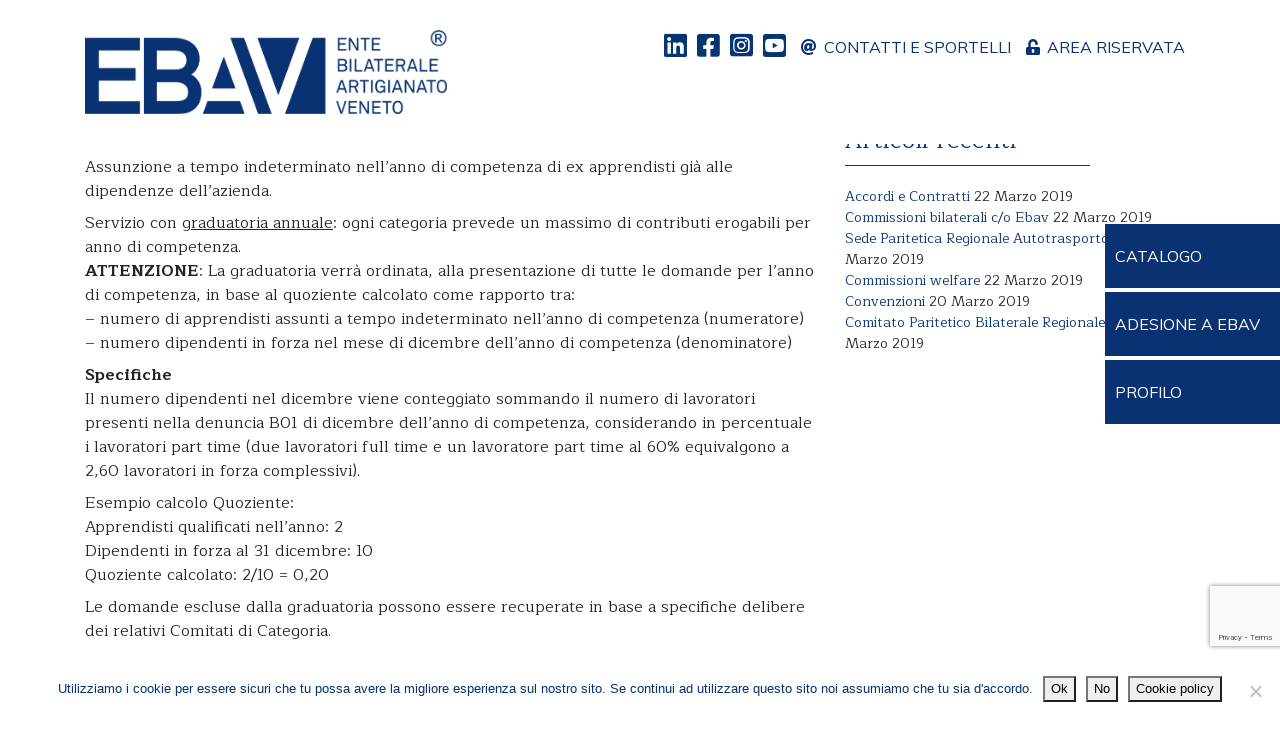

--- FILE ---
content_type: text/html; charset=UTF-8
request_url: https://www.ebav.it/categorie-servizi/comunicazione/
body_size: 14677
content:
<!DOCTYPE html>
<html class="no-js" lang="it-IT">
<head>
  <meta charset="utf-8">
  <meta http-equiv="X-UA-Compatible" content="IE=edge">
  <meta name="viewport" content="width=device-width, initial-scale=1.0">
  <link rel="icon" type="image/x-icon" href="https://www.ebav.it/wp-content/uploads/2019/05/favicon.ico" />
  <meta name='robots' content='index, follow, max-image-preview:large, max-snippet:-1, max-video-preview:-1' />
	<style>img:is([sizes="auto" i], [sizes^="auto," i]) { contain-intrinsic-size: 3000px 1500px }</style>
	
	<!-- This site is optimized with the Yoast SEO plugin v26.8 - https://yoast.com/product/yoast-seo-wordpress/ -->
	<title>Comunicazione Archivi - Ebav</title>
	<link rel="canonical" href="https://www.ebav.it/categorie-servizi/comunicazione/" />
	<link rel="next" href="https://www.ebav.it/categorie-servizi/comunicazione/page/2/" />
	<meta property="og:locale" content="it_IT" />
	<meta property="og:type" content="article" />
	<meta property="og:title" content="Comunicazione Archivi - Ebav" />
	<meta property="og:url" content="https://www.ebav.it/categorie-servizi/comunicazione/" />
	<meta property="og:site_name" content="Ebav" />
	<meta name="twitter:card" content="summary_large_image" />
	<script type="application/ld+json" class="yoast-schema-graph">{"@context":"https://schema.org","@graph":[{"@type":"CollectionPage","@id":"https://www.ebav.it/categorie-servizi/comunicazione/","url":"https://www.ebav.it/categorie-servizi/comunicazione/","name":"Comunicazione Archivi - Ebav","isPartOf":{"@id":"https://www.ebav.it/#website"},"breadcrumb":{"@id":"https://www.ebav.it/categorie-servizi/comunicazione/#breadcrumb"},"inLanguage":"it-IT"},{"@type":"BreadcrumbList","@id":"https://www.ebav.it/categorie-servizi/comunicazione/#breadcrumb","itemListElement":[{"@type":"ListItem","position":1,"name":"Home","item":"https://www.ebav.it/"},{"@type":"ListItem","position":2,"name":"Comunicazione"}]},{"@type":"WebSite","@id":"https://www.ebav.it/#website","url":"https://www.ebav.it/","name":"Ebav","description":"","publisher":{"@id":"https://www.ebav.it/#organization"},"potentialAction":[{"@type":"SearchAction","target":{"@type":"EntryPoint","urlTemplate":"https://www.ebav.it/?s={search_term_string}"},"query-input":{"@type":"PropertyValueSpecification","valueRequired":true,"valueName":"search_term_string"}}],"inLanguage":"it-IT"},{"@type":"Organization","@id":"https://www.ebav.it/#organization","name":"EBAV","url":"https://www.ebav.it/","logo":{"@type":"ImageObject","inLanguage":"it-IT","@id":"https://www.ebav.it/#/schema/logo/image/","url":"https://www.ebav.it/wp-content/uploads/2019/05/Logo-EBAV-Integrale-trasparente-registrato_600dpi.png","contentUrl":"https://www.ebav.it/wp-content/uploads/2019/05/Logo-EBAV-Integrale-trasparente-registrato_600dpi.png","width":1691,"height":392,"caption":"EBAV"},"image":{"@id":"https://www.ebav.it/#/schema/logo/image/"},"sameAs":["https://www.facebook.com/ebav.it","https://www.linkedin.com/company/ebav/"]}]}</script>
	<!-- / Yoast SEO plugin. -->


<link rel='dns-prefetch' href='//cdnjs.cloudflare.com' />
<link rel='dns-prefetch' href='//use.fontawesome.com' />
<link rel='stylesheet' id='wp-block-library-css' href='https://www.ebav.it/wp-includes/css/dist/block-library/style.min.css?ver=6.8.3' type='text/css' media='all' />
<style id='wp-block-library-theme-inline-css' type='text/css'>
.wp-block-audio :where(figcaption){color:#555;font-size:13px;text-align:center}.is-dark-theme .wp-block-audio :where(figcaption){color:#ffffffa6}.wp-block-audio{margin:0 0 1em}.wp-block-code{border:1px solid #ccc;border-radius:4px;font-family:Menlo,Consolas,monaco,monospace;padding:.8em 1em}.wp-block-embed :where(figcaption){color:#555;font-size:13px;text-align:center}.is-dark-theme .wp-block-embed :where(figcaption){color:#ffffffa6}.wp-block-embed{margin:0 0 1em}.blocks-gallery-caption{color:#555;font-size:13px;text-align:center}.is-dark-theme .blocks-gallery-caption{color:#ffffffa6}:root :where(.wp-block-image figcaption){color:#555;font-size:13px;text-align:center}.is-dark-theme :root :where(.wp-block-image figcaption){color:#ffffffa6}.wp-block-image{margin:0 0 1em}.wp-block-pullquote{border-bottom:4px solid;border-top:4px solid;color:currentColor;margin-bottom:1.75em}.wp-block-pullquote cite,.wp-block-pullquote footer,.wp-block-pullquote__citation{color:currentColor;font-size:.8125em;font-style:normal;text-transform:uppercase}.wp-block-quote{border-left:.25em solid;margin:0 0 1.75em;padding-left:1em}.wp-block-quote cite,.wp-block-quote footer{color:currentColor;font-size:.8125em;font-style:normal;position:relative}.wp-block-quote:where(.has-text-align-right){border-left:none;border-right:.25em solid;padding-left:0;padding-right:1em}.wp-block-quote:where(.has-text-align-center){border:none;padding-left:0}.wp-block-quote.is-large,.wp-block-quote.is-style-large,.wp-block-quote:where(.is-style-plain){border:none}.wp-block-search .wp-block-search__label{font-weight:700}.wp-block-search__button{border:1px solid #ccc;padding:.375em .625em}:where(.wp-block-group.has-background){padding:1.25em 2.375em}.wp-block-separator.has-css-opacity{opacity:.4}.wp-block-separator{border:none;border-bottom:2px solid;margin-left:auto;margin-right:auto}.wp-block-separator.has-alpha-channel-opacity{opacity:1}.wp-block-separator:not(.is-style-wide):not(.is-style-dots){width:100px}.wp-block-separator.has-background:not(.is-style-dots){border-bottom:none;height:1px}.wp-block-separator.has-background:not(.is-style-wide):not(.is-style-dots){height:2px}.wp-block-table{margin:0 0 1em}.wp-block-table td,.wp-block-table th{word-break:normal}.wp-block-table :where(figcaption){color:#555;font-size:13px;text-align:center}.is-dark-theme .wp-block-table :where(figcaption){color:#ffffffa6}.wp-block-video :where(figcaption){color:#555;font-size:13px;text-align:center}.is-dark-theme .wp-block-video :where(figcaption){color:#ffffffa6}.wp-block-video{margin:0 0 1em}:root :where(.wp-block-template-part.has-background){margin-bottom:0;margin-top:0;padding:1.25em 2.375em}
</style>
<style id='classic-theme-styles-inline-css' type='text/css'>
/*! This file is auto-generated */
.wp-block-button__link{color:#fff;background-color:#32373c;border-radius:9999px;box-shadow:none;text-decoration:none;padding:calc(.667em + 2px) calc(1.333em + 2px);font-size:1.125em}.wp-block-file__button{background:#32373c;color:#fff;text-decoration:none}
</style>
<style id='global-styles-inline-css' type='text/css'>
:root{--wp--preset--aspect-ratio--square: 1;--wp--preset--aspect-ratio--4-3: 4/3;--wp--preset--aspect-ratio--3-4: 3/4;--wp--preset--aspect-ratio--3-2: 3/2;--wp--preset--aspect-ratio--2-3: 2/3;--wp--preset--aspect-ratio--16-9: 16/9;--wp--preset--aspect-ratio--9-16: 9/16;--wp--preset--color--black: #000000;--wp--preset--color--cyan-bluish-gray: #abb8c3;--wp--preset--color--white: #ffffff;--wp--preset--color--pale-pink: #f78da7;--wp--preset--color--vivid-red: #cf2e2e;--wp--preset--color--luminous-vivid-orange: #ff6900;--wp--preset--color--luminous-vivid-amber: #fcb900;--wp--preset--color--light-green-cyan: #7bdcb5;--wp--preset--color--vivid-green-cyan: #00d084;--wp--preset--color--pale-cyan-blue: #8ed1fc;--wp--preset--color--vivid-cyan-blue: #0693e3;--wp--preset--color--vivid-purple: #9b51e0;--wp--preset--gradient--vivid-cyan-blue-to-vivid-purple: linear-gradient(135deg,rgba(6,147,227,1) 0%,rgb(155,81,224) 100%);--wp--preset--gradient--light-green-cyan-to-vivid-green-cyan: linear-gradient(135deg,rgb(122,220,180) 0%,rgb(0,208,130) 100%);--wp--preset--gradient--luminous-vivid-amber-to-luminous-vivid-orange: linear-gradient(135deg,rgba(252,185,0,1) 0%,rgba(255,105,0,1) 100%);--wp--preset--gradient--luminous-vivid-orange-to-vivid-red: linear-gradient(135deg,rgba(255,105,0,1) 0%,rgb(207,46,46) 100%);--wp--preset--gradient--very-light-gray-to-cyan-bluish-gray: linear-gradient(135deg,rgb(238,238,238) 0%,rgb(169,184,195) 100%);--wp--preset--gradient--cool-to-warm-spectrum: linear-gradient(135deg,rgb(74,234,220) 0%,rgb(151,120,209) 20%,rgb(207,42,186) 40%,rgb(238,44,130) 60%,rgb(251,105,98) 80%,rgb(254,248,76) 100%);--wp--preset--gradient--blush-light-purple: linear-gradient(135deg,rgb(255,206,236) 0%,rgb(152,150,240) 100%);--wp--preset--gradient--blush-bordeaux: linear-gradient(135deg,rgb(254,205,165) 0%,rgb(254,45,45) 50%,rgb(107,0,62) 100%);--wp--preset--gradient--luminous-dusk: linear-gradient(135deg,rgb(255,203,112) 0%,rgb(199,81,192) 50%,rgb(65,88,208) 100%);--wp--preset--gradient--pale-ocean: linear-gradient(135deg,rgb(255,245,203) 0%,rgb(182,227,212) 50%,rgb(51,167,181) 100%);--wp--preset--gradient--electric-grass: linear-gradient(135deg,rgb(202,248,128) 0%,rgb(113,206,126) 100%);--wp--preset--gradient--midnight: linear-gradient(135deg,rgb(2,3,129) 0%,rgb(40,116,252) 100%);--wp--preset--font-size--small: 13px;--wp--preset--font-size--medium: 20px;--wp--preset--font-size--large: 36px;--wp--preset--font-size--x-large: 42px;--wp--preset--spacing--20: 0.44rem;--wp--preset--spacing--30: 0.67rem;--wp--preset--spacing--40: 1rem;--wp--preset--spacing--50: 1.5rem;--wp--preset--spacing--60: 2.25rem;--wp--preset--spacing--70: 3.38rem;--wp--preset--spacing--80: 5.06rem;--wp--preset--shadow--natural: 6px 6px 9px rgba(0, 0, 0, 0.2);--wp--preset--shadow--deep: 12px 12px 50px rgba(0, 0, 0, 0.4);--wp--preset--shadow--sharp: 6px 6px 0px rgba(0, 0, 0, 0.2);--wp--preset--shadow--outlined: 6px 6px 0px -3px rgba(255, 255, 255, 1), 6px 6px rgba(0, 0, 0, 1);--wp--preset--shadow--crisp: 6px 6px 0px rgba(0, 0, 0, 1);}:where(.is-layout-flex){gap: 0.5em;}:where(.is-layout-grid){gap: 0.5em;}body .is-layout-flex{display: flex;}.is-layout-flex{flex-wrap: wrap;align-items: center;}.is-layout-flex > :is(*, div){margin: 0;}body .is-layout-grid{display: grid;}.is-layout-grid > :is(*, div){margin: 0;}:where(.wp-block-columns.is-layout-flex){gap: 2em;}:where(.wp-block-columns.is-layout-grid){gap: 2em;}:where(.wp-block-post-template.is-layout-flex){gap: 1.25em;}:where(.wp-block-post-template.is-layout-grid){gap: 1.25em;}.has-black-color{color: var(--wp--preset--color--black) !important;}.has-cyan-bluish-gray-color{color: var(--wp--preset--color--cyan-bluish-gray) !important;}.has-white-color{color: var(--wp--preset--color--white) !important;}.has-pale-pink-color{color: var(--wp--preset--color--pale-pink) !important;}.has-vivid-red-color{color: var(--wp--preset--color--vivid-red) !important;}.has-luminous-vivid-orange-color{color: var(--wp--preset--color--luminous-vivid-orange) !important;}.has-luminous-vivid-amber-color{color: var(--wp--preset--color--luminous-vivid-amber) !important;}.has-light-green-cyan-color{color: var(--wp--preset--color--light-green-cyan) !important;}.has-vivid-green-cyan-color{color: var(--wp--preset--color--vivid-green-cyan) !important;}.has-pale-cyan-blue-color{color: var(--wp--preset--color--pale-cyan-blue) !important;}.has-vivid-cyan-blue-color{color: var(--wp--preset--color--vivid-cyan-blue) !important;}.has-vivid-purple-color{color: var(--wp--preset--color--vivid-purple) !important;}.has-black-background-color{background-color: var(--wp--preset--color--black) !important;}.has-cyan-bluish-gray-background-color{background-color: var(--wp--preset--color--cyan-bluish-gray) !important;}.has-white-background-color{background-color: var(--wp--preset--color--white) !important;}.has-pale-pink-background-color{background-color: var(--wp--preset--color--pale-pink) !important;}.has-vivid-red-background-color{background-color: var(--wp--preset--color--vivid-red) !important;}.has-luminous-vivid-orange-background-color{background-color: var(--wp--preset--color--luminous-vivid-orange) !important;}.has-luminous-vivid-amber-background-color{background-color: var(--wp--preset--color--luminous-vivid-amber) !important;}.has-light-green-cyan-background-color{background-color: var(--wp--preset--color--light-green-cyan) !important;}.has-vivid-green-cyan-background-color{background-color: var(--wp--preset--color--vivid-green-cyan) !important;}.has-pale-cyan-blue-background-color{background-color: var(--wp--preset--color--pale-cyan-blue) !important;}.has-vivid-cyan-blue-background-color{background-color: var(--wp--preset--color--vivid-cyan-blue) !important;}.has-vivid-purple-background-color{background-color: var(--wp--preset--color--vivid-purple) !important;}.has-black-border-color{border-color: var(--wp--preset--color--black) !important;}.has-cyan-bluish-gray-border-color{border-color: var(--wp--preset--color--cyan-bluish-gray) !important;}.has-white-border-color{border-color: var(--wp--preset--color--white) !important;}.has-pale-pink-border-color{border-color: var(--wp--preset--color--pale-pink) !important;}.has-vivid-red-border-color{border-color: var(--wp--preset--color--vivid-red) !important;}.has-luminous-vivid-orange-border-color{border-color: var(--wp--preset--color--luminous-vivid-orange) !important;}.has-luminous-vivid-amber-border-color{border-color: var(--wp--preset--color--luminous-vivid-amber) !important;}.has-light-green-cyan-border-color{border-color: var(--wp--preset--color--light-green-cyan) !important;}.has-vivid-green-cyan-border-color{border-color: var(--wp--preset--color--vivid-green-cyan) !important;}.has-pale-cyan-blue-border-color{border-color: var(--wp--preset--color--pale-cyan-blue) !important;}.has-vivid-cyan-blue-border-color{border-color: var(--wp--preset--color--vivid-cyan-blue) !important;}.has-vivid-purple-border-color{border-color: var(--wp--preset--color--vivid-purple) !important;}.has-vivid-cyan-blue-to-vivid-purple-gradient-background{background: var(--wp--preset--gradient--vivid-cyan-blue-to-vivid-purple) !important;}.has-light-green-cyan-to-vivid-green-cyan-gradient-background{background: var(--wp--preset--gradient--light-green-cyan-to-vivid-green-cyan) !important;}.has-luminous-vivid-amber-to-luminous-vivid-orange-gradient-background{background: var(--wp--preset--gradient--luminous-vivid-amber-to-luminous-vivid-orange) !important;}.has-luminous-vivid-orange-to-vivid-red-gradient-background{background: var(--wp--preset--gradient--luminous-vivid-orange-to-vivid-red) !important;}.has-very-light-gray-to-cyan-bluish-gray-gradient-background{background: var(--wp--preset--gradient--very-light-gray-to-cyan-bluish-gray) !important;}.has-cool-to-warm-spectrum-gradient-background{background: var(--wp--preset--gradient--cool-to-warm-spectrum) !important;}.has-blush-light-purple-gradient-background{background: var(--wp--preset--gradient--blush-light-purple) !important;}.has-blush-bordeaux-gradient-background{background: var(--wp--preset--gradient--blush-bordeaux) !important;}.has-luminous-dusk-gradient-background{background: var(--wp--preset--gradient--luminous-dusk) !important;}.has-pale-ocean-gradient-background{background: var(--wp--preset--gradient--pale-ocean) !important;}.has-electric-grass-gradient-background{background: var(--wp--preset--gradient--electric-grass) !important;}.has-midnight-gradient-background{background: var(--wp--preset--gradient--midnight) !important;}.has-small-font-size{font-size: var(--wp--preset--font-size--small) !important;}.has-medium-font-size{font-size: var(--wp--preset--font-size--medium) !important;}.has-large-font-size{font-size: var(--wp--preset--font-size--large) !important;}.has-x-large-font-size{font-size: var(--wp--preset--font-size--x-large) !important;}
:where(.wp-block-post-template.is-layout-flex){gap: 1.25em;}:where(.wp-block-post-template.is-layout-grid){gap: 1.25em;}
:where(.wp-block-columns.is-layout-flex){gap: 2em;}:where(.wp-block-columns.is-layout-grid){gap: 2em;}
:root :where(.wp-block-pullquote){font-size: 1.5em;line-height: 1.6;}
</style>
<link rel='stylesheet' id='cookie-notice-front-css' href='https://www.ebav.it/wp-content/plugins/cookie-notice/css/front.min.css?ver=2.5.11' type='text/css' media='all' />
<link rel='stylesheet' id='bootstrap-css' href='https://cdnjs.cloudflare.com/ajax/libs/twitter-bootstrap/4.1.3/css/bootstrap.min.css?ver=4.1.3' type='text/css' media='all' />
<link rel='stylesheet' id='fontawesome5-css' href='https://use.fontawesome.com/releases/v5.12.1/css/all.css?ver=5.12.1' type='text/css' media='all' />
<link rel='stylesheet' id='gutenberg-blocks-css' href='https://www.ebav.it/wp-content/themes/ebav-theme/theme/css/blocks.css?ver=6.8.3' type='text/css' media='all' />
<link rel='stylesheet' id='b4st-css' href='https://www.ebav.it/wp-content/themes/ebav-theme/theme/css/b4st.css' type='text/css' media='all' />
<link rel='stylesheet' id='slick-css-css' href='https://www.ebav.it/wp-content/themes/ebav-theme/_inc/slick/slick.css' type='text/css' media='all' />
<link rel='stylesheet' id='slick-theme-css-css' href='https://www.ebav.it/wp-content/themes/ebav-theme/_inc/slick/slick-theme.css' type='text/css' media='all' />
<link rel='stylesheet' id='bootstrap-select-css-css' href='https://www.ebav.it/wp-content/themes/ebav-theme/_inc/bootstrap-select-1.13.2/css/bootstrap-select.min.css' type='text/css' media='all' />
<link rel='stylesheet' id='custom-css-css' href='https://www.ebav.it/wp-content/themes/ebav-theme/_inc/custom.css' type='text/css' media='all' />
<link rel='stylesheet' id='custom-css2-css' href='https://www.ebav.it/wp-content/themes/ebav-theme/_inc/css/custom.css?v=2' type='text/css' media='all' />
<script type="text/javascript" id="cookie-notice-front-js-before">
/* <![CDATA[ */
var cnArgs = {"ajaxUrl":"https:\/\/www.ebav.it\/wp-admin\/admin-ajax.php","nonce":"34b883c0d5","hideEffect":"fade","position":"bottom","onScroll":false,"onScrollOffset":100,"onClick":false,"cookieName":"cookie_notice_accepted","cookieTime":2592000,"cookieTimeRejected":2592000,"globalCookie":false,"redirection":true,"cache":false,"revokeCookies":true,"revokeCookiesOpt":"automatic"};
/* ]]> */
</script>
<script type="text/javascript" src="https://www.ebav.it/wp-content/plugins/cookie-notice/js/front.min.js?ver=2.5.11" id="cookie-notice-front-js"></script>
<script type="text/javascript" id="wpgmza_data-js-extra">
/* <![CDATA[ */
var wpgmza_google_api_status = {"message":"Enqueued","code":"ENQUEUED"};
/* ]]> */
</script>
<script type="text/javascript" src="https://www.ebav.it/wp-content/plugins/wp-google-maps/wpgmza_data.js?ver=6.8.3" id="wpgmza_data-js"></script>
<script type="text/javascript" src="https://www.ebav.it/wp-includes/js/jquery/jquery.min.js?ver=3.7.1" id="jquery-core-js"></script>
<script type="text/javascript" src="https://www.ebav.it/wp-includes/js/jquery/jquery-migrate.min.js?ver=3.4.1" id="jquery-migrate-js"></script>
<link rel="https://api.w.org/" href="https://www.ebav.it/wp-json/" />    </head>

<body data-rsssl=1 class="archive tax-categorie term-comunicazione term-7 wp-theme-ebav-theme cookies-not-set">
<div id="rightNav">
    <ul>
<li><a id="rn-7" href="https://www.ebav.it/catalogo/pagina-servizi/">Catalogo</a></li>
<li><a id="rn-80" href="https://www.ebav.it/adesione-a-ebav/">Adesione a EBAV</a></li>
<li><a id="rn-43" href="https://www.ebav.it/profilo/">Profilo</a></li>
    <li class="last"><a id="toTop" href="#top"><img src="https://www.ebav.it/wp-content/themes/ebav-theme/_inc/img/up.png"></a></li>
    </ul>
</div><div class="icon">
	<img class="svg" src="https://www.ebav.it/wp-content/themes/ebav-theme/_inc/img/burger.svg" />
</div>
<div class="social" id="socialMobile">
        <a href="https://www.linkedin.com/company/ebav/" target="_blank" class="fab fa-linkedin"></a>
        <a href="https://www.facebook.com/ebav.it/" target="_blank" class="fab fa-facebook-square"></a>
        <a href="https://www.instagram.com/ebav.it/" target="_blank" class="fab fa-instagram-square"></a>
        <a href="https://www.youtube.com/channel/UCunpSv1YNnmps8bDOZzJPBA" target="_blank" class="fab fa-youtube-square"></a>
</div>
<div class="mobileBox">
  <div>
    <div id="mobileNav">
    <ul>
<li><a href="https://www.ebav.it">Homepage</a></li>
<li><a  id="rn-247" href="https://www.ebav.it/contatti-e-sportelli/">Contatti e Sportelli</a></li>
<li><a  id="rn-153" href="https://www.ebav.it/area-riservata/">Area riservata</a></li>
<li><a  id="rn-80" href="https://www.ebav.it/adesione-a-ebav/">Adesione a EBAV</a></li>
<li><a  id="rn-7" href="https://www.ebav.it/catalogo/pagina-servizi/">Catalogo</a></li>
<li><a  id="rn-43" href="https://www.ebav.it/profilo/">Profilo</a></li>
    </ul>
</div>  </div>
</div>
<header class="mainHeader">
<div class="container">
  <div class="row">
    <div class="col-12">
    <div id="topNav">
    <ul class="float-right">
    <li><a id="tn-247" href="https://www.ebav.it/contatti-e-sportelli/"><i class="fas fa-at"></i><span>Contatti e Sportelli</span></a></li>
<li><a id="tn-153" href="https://www.ebav.it/area-riservata/"><i class="fas fa-unlock-alt"></i><span>Area riservata</span></a></li>
    </ul>
    <div class="social float-right">
        <a href="https://www.linkedin.com/company/ebav/" target="_blank" class="fab fa-linkedin"></a>
        <a href="https://www.facebook.com/ebav.it/" target="_blank" class="fab fa-facebook-square"></a>
        <a href="https://www.instagram.com/ebav.it/" target="_blank" class="fab fa-instagram-square"></a>
        <a href="https://www.youtube.com/channel/UCunpSv1YNnmps8bDOZzJPBA" target="_blank" class="fab fa-youtube-square"></a>
    </div>
</div>      <a class="homeLogo" href="https://www.ebav.it"><img alt="" src="https://www.ebav.it/wp-content/uploads/2019/05/Logo-EBAV-Integrale-trasparente-registrato_600dpi.png"></a>
  
  </div>
  </div>
</div>
</header>
<main id="main" class="container mt-5">
  <div class="row">

    <div class="col-sm">
      <div id="content" role="main">

        

  
<article role="article" id="post_386" class="mb-5 post-386 servizi type-servizi status-publish hentry categorie-metalmeccanici categorie-orafi categorie-odontotecnici categorie-tessile categorie-pulitintolavanderie categorie-occhiali categorie-chimica categorie-vetro categorie-ceramica categorie-alimentaristi categorie-panificatori categorie-legno categorie-comunicazione categorie-acconciatura-estetica categorie-imprese-pulizie categorie-trasporto-merci categorie-marmo destinatari-aziende tipiservizio-lavoro-e-occupazione moduliservizi-a12" >
  <header>
    <h2>
      <a href="https://www.ebav.it/servizi/assunzione-a-tempo-indeterminato-di-ex-apprendisti/">
        Assunzione a tempo indeterminato di ex apprendisti      </a>
    </h2>
    <p class="text-muted">
      <i class="far fa-calendar-alt"></i>&nbsp;&nbsp;|
      <i class="far fa-user"></i>&nbsp; By <a href="https://www.ebav.it/author/roberto/" title="Articoli scritti da Roberto" rel="author">Roberto</a>&nbsp;|
      <i class="far fa-comment"></i>&nbsp;<a href="https://www.ebav.it/servizi/assunzione-a-tempo-indeterminato-di-ex-apprendisti/#respond">0 Comments</a>
    </p>
  </header>
  <section>
    
    <p>Assunzione a tempo indeterminato nell&#8217;anno di competenza di ex apprendisti già alle dipendenze dell&#8217;azienda.</p>
<p>Servizio con <u>graduatoria annuale</u>: ogni categoria prevede un massimo di contributi erogabili per anno di competenza.<br />
<strong>ATTENZIONE</strong>: La graduatoria verrà ordinata, alla presentazione di tutte le domande per l&#8217;anno di competenza, in base al quoziente calcolato come rapporto tra:<br />
&#8211; numero di apprendisti assunti a tempo indeterminato nell&#8217;anno di competenza (numeratore)<br />
&#8211; numero dipendenti in forza nel mese di dicembre dell&#8217;anno di competenza (denominatore)</p>
<p><strong>Specifiche</strong><br />
Il numero dipendenti nel dicembre viene conteggiato sommando il numero di lavoratori presenti nella denuncia B01 di dicembre dell&#8217;anno di competenza, considerando in percentuale i lavoratori part time (due lavoratori full time e un lavoratore part time al 60% equivalgono a 2,60 lavoratori in forza complessivi).</p>
<p>Esempio calcolo Quoziente:<br />
Apprendisti qualificati nell&#8217;anno: 2<br />
Dipendenti in forza al 31 dicembre: 10<br />
Quoziente calcolato: 2/10 = 0,20</p>
<p>Le domande escluse dalla graduatoria possono essere recuperate in base a specifiche delibere dei relativi Comitati di Categoria.</p>
  </section>
</article>

  
  
<article role="article" id="post_469" class="mb-5 post-469 servizi type-servizi status-publish hentry categorie-metalmeccanici categorie-orafi categorie-odontotecnici categorie-tessile categorie-pulitintolavanderie categorie-occhiali categorie-chimica categorie-vetro categorie-ceramica categorie-alimentaristi categorie-panificatori categorie-legno categorie-comunicazione categorie-acconciatura-estetica categorie-imprese-pulizie categorie-trasporto-merci categorie-marmo destinatari-aziende tipiservizio-investimenti-e-sviluppo moduliservizi-a11" >
  <header>
    <h2>
      <a href="https://www.ebav.it/servizi/sostegno-alla-qualita/">
        Sostegno alla qualità      </a>
    </h2>
    <p class="text-muted">
      <i class="far fa-calendar-alt"></i>&nbsp;&nbsp;|
      <i class="far fa-user"></i>&nbsp; By <a href="https://www.ebav.it/author/roberto/" title="Articoli scritti da Roberto" rel="author">Roberto</a>&nbsp;|
      <i class="far fa-comment"></i>&nbsp;<a href="https://www.ebav.it/servizi/sostegno-alla-qualita/#respond">0 Comments</a>
    </p>
  </header>
  <section>
    
    <p>Contributo per Certificazioni obbligatorie o volontarie di processi, sistemi, prodotti e competenze professionali</p>
<p>Contributo per spese sostenute nell&#8217;anno di competenza a fronte di:</p>
<ul>
<li>Certificazione obbligatoria o volontaria di sistema/processo aziendale</li>
<li>Certificazione obbligatoria o volontaria di prodotti</li>
<li>Certificazione obbligatoria o volontaria di competenze professionali di mestiere</li>
<li>Consulenze per l&#8217;ottenimento iniziale di una delle precedenti Certificazioni/Norme</li>
</ul>
<p><strong>Specifiche</strong></p>
<p>La Certificazione deve essere rilasciata da organismi di certificazione sotto accreditamento di ACCREDIA o da parte di analoghi Enti di certificazione internazionali.<br />
L&#8217;ente bilaterale non eroga contributo per:</p>
<ul>
<li>mantenimento delle certificazioni (visite annuali di sorveglianza)</li>
<li>formazione del personale dipendente</li>
<li>acquisto della copia delle Norme generali di riferimento</li>
</ul>
<p>L’anno di competenza delle spese sostenute è l’anno di emissione fattura.<br />
Nel caso in cui i costi di consulenza per ottenimento iniziale certificazione siano distribuiti su più annualità, l’anno di riferimento sarà quello in cui sarà emessa la fattura conclusiva (a saldo). In tal caso verrà considerato l’intero costo sostenuto.<br />
Il contributo è calcolato sui costi al netto di Iva.</p>
<p>&nbsp;</p>
  </section>
</article>

  
  
<article role="article" id="post_604" class="mb-5 post-604 servizi type-servizi status-publish hentry categorie-metalmeccanici categorie-orafi categorie-odontotecnici categorie-tessile categorie-pulitintolavanderie categorie-occhiali categorie-chimica categorie-vetro categorie-ceramica categorie-concia categorie-alimentaristi categorie-panificatori categorie-legno categorie-comunicazione categorie-acconciatura-estetica categorie-imprese-pulizie categorie-trasporto-merci categorie-trasporto-persone categorie-marmo categorie-settori-scoperti destinatari-aziende tipiservizio-formazione moduliservizi-a55" >
  <header>
    <h2>
      <a href="https://www.ebav.it/servizi/antincendio-primo-soccorso-defibrillatori/">
        Antincendio &#8211; Primo Soccorso &#8211; Defibrillatori      </a>
    </h2>
    <p class="text-muted">
      <i class="far fa-calendar-alt"></i>&nbsp;&nbsp;|
      <i class="far fa-user"></i>&nbsp; By <a href="https://www.ebav.it/author/roberto/" title="Articoli scritti da Roberto" rel="author">Roberto</a>&nbsp;|
      <i class="far fa-comment"></i>&nbsp;<a href="https://www.ebav.it/servizi/antincendio-primo-soccorso-defibrillatori/#respond">0 Comments</a>
    </p>
  </header>
  <section>
    
    <p>Contributo sulle spese sostenute nell&#8217;anno di competenza per la partecipazione dei titolari e dei dipendenti a corsi per la gestione delle emergenze in tema di sicurezza organizzati anche da Enti o Istituti diversi da quelli convenzionati.</p>
<p><strong>Specifiche</strong></p>
<p>I corsi riguardano:<br />
A &#8211; corsi di Addestramento/Aggiornamento addetti Antincendio (DM 10/03/1998 e DM 02/09/2021)<br />
B &#8211; corsi di Addestramento/Aggiornamento addetti per il Primo soccorso (DM 388/03)<br />
C &#8211; corsi di Addestramento/Aggiornamento per l’uso dei Defibrillatori (addestramento teorico pratico alle manovre BLS-D) per le aziende cha hanno, per obbligo o per opportunità, adottato tale strumento.</p>
<p>I corsi di cui al punto C) devono essere  svolti esclusivamente da Soggetti/Centri di formazione accreditati in materia dall singole regioni secondo specifici criteri ed in conformità alle Linee Guida nazionali del 2003 e s.m.i.</p>
<p>Sono escluse tutte le attività in modalità formazione a distanza FAD sincrona.</p>
<p>La data di competenza è la data della fattura.<br />
Il contributo è calcolato sui costi al netto di Iva.</p>
  </section>
</article>

  
  
<article role="article" id="post_387" class="mb-5 post-387 servizi type-servizi status-publish hentry categorie-metalmeccanici categorie-orafi categorie-odontotecnici categorie-tessile categorie-pulitintolavanderie categorie-occhiali categorie-chimica categorie-vetro categorie-ceramica categorie-concia categorie-alimentaristi categorie-panificatori categorie-legno categorie-comunicazione categorie-acconciatura-estetica categorie-imprese-pulizie categorie-trasporto-merci categorie-trasporto-persone categorie-marmo categorie-settori-scoperti destinatari-aziende tipiservizio-lavoro-e-occupazione moduliservizi-a58" >
  <header>
    <h2>
      <a href="https://www.ebav.it/servizi/dipendente-assente-per-maternita-paternita/">
        Dipendente assente per maternità/paternità      </a>
    </h2>
    <p class="text-muted">
      <i class="far fa-calendar-alt"></i>&nbsp;&nbsp;|
      <i class="far fa-user"></i>&nbsp; By <a href="https://www.ebav.it/author/roberto/" title="Articoli scritti da Roberto" rel="author">Roberto</a>&nbsp;|
      <i class="far fa-comment"></i>&nbsp;<a href="https://www.ebav.it/servizi/dipendente-assente-per-maternita-paternita/#respond">0 Comments</a>
    </p>
  </header>
  <section>
    
    <p>Contributo alle aziende che abbiano in forza un dipendente assente per maternità/paternità nell&#8217;anno di competenza.</p>
<p><strong>Specifiche</strong></p>
<p>Il contributo può essere richiesto al rientro lavorativo del dipendente, terminato il periodo di maternità/paternità.<br />
L&#8217;anno di competenza di riferimento è l&#8217;anno del primo rientro lavorativo.<br />
Dal rientro lavorativo lavorativo deve essere stato effettuato almeno un versamento mensile ad EBAV.<br />
In caso di maternità, deve essere stata presentata una domanda per maternità (modello D11m) Ebav.<br />
In caso di paternità, il congedo parentale deve risultare di durata superiore a 90 giorni di calendario, anche non consecutivi.<br />
EBAV, per l&#8217;esame della pratica, potrà richiedere in qualsiasi momento documentazione integrativa.</p>
  </section>
</article>

  
  
<article role="article" id="post_481" class="mb-5 post-481 servizi type-servizi status-publish hentry categorie-metalmeccanici categorie-orafi categorie-odontotecnici categorie-tessile categorie-pulitintolavanderie categorie-occhiali categorie-chimica categorie-vetro categorie-ceramica categorie-concia categorie-alimentaristi categorie-panificatori categorie-legno categorie-comunicazione categorie-acconciatura-estetica categorie-imprese-pulizie categorie-trasporto-merci categorie-marmo destinatari-aziende tipiservizio-investimenti-e-sviluppo moduliservizi-a14p" >
  <header>
    <h2>
      <a href="https://www.ebav.it/servizi/innovazione-dei-processi/">
        Innovazione dei processi      </a>
    </h2>
    <p class="text-muted">
      <i class="far fa-calendar-alt"></i>&nbsp;&nbsp;|
      <i class="far fa-user"></i>&nbsp; By <a href="https://www.ebav.it/author/roberto/" title="Articoli scritti da Roberto" rel="author">Roberto</a>&nbsp;|
      <i class="far fa-comment"></i>&nbsp;<a href="https://www.ebav.it/servizi/innovazione-dei-processi/#respond">0 Comments</a>
    </p>
  </header>
  <section>
    
    <p>Contributo sulle spese sostenute nell&#8217;anno di competenza da aziende che si sono strutturate a fronte di:</p>
<p>&#8211;<strong> [interventi Industria 4.0]</strong> Consulenze/Perizie asseverate finalizzate all’acquisto di beni strumentali e all&#8217;adozione di soluzioni produttive ed organizzative rientranti nell&#8217;ambito di &#8220;Industria 4.0&#8221; erogate da parte di soggetti quali a titolo esemplificativo Competence Center, Digital lnnovation Hub, Università, centri di trasferimento tecnologico, etc.</p>
<p>&#8211;<strong> [efficientamento energetico e sostenibilità/Lavoro agile] </strong>Consulenze finalizzate all&#8217;introduzione di soluzioni all&#8217;interno delle imprese di efficientamento energetico ed interventi per una transizione verso una sostenibilità sia del ciclo produttivo che di carattere organizzativo aziendale.<br />
Rientrano in questo capitolo anche le consulenze specialistiche per l&#8217;implementazione di sistemi strutturali personalizzati di gestione di software e sistemi gestionali in modalità cloud computing volti allo svolgimento del lavoro in modalità agile.</p>
<p>&#8211;<strong> [banche dati] </strong>Abbonamento o acquisto di norme Uni / Ricerche di mercato su banche dati / Abbonamento a banche dati specialistiche di settore tramite software dedicato (banche noli, autoriparazione, &#8230;).</p>
<p>&#8211;<strong> [software parco veicolare] </strong>Acquisizione/Affitto/Noleggio di software, licenze d&#8217;uso e hardware collegato per la gestione conducenti, parco veicolare e unità di carico anche con rilevamenti satellitari e/o telematici.</p>
<p>&nbsp;</p>
<p><strong>Specifiche</strong></p>
<p>Contributo una tantum per specifico progetto in tema di innovazione (nel caso di progetti, consulenze o costi sostenuti pluriennali).<br />
Si sottolinea che il contributo è previsto nel caso in cui siano state sostenute spese da parte di aziende attraverso analisi / consulenze da parte di professionisti che, a partire da un&#8217;analisi del processo aziendale, predispongono un piano di sviluppo strategico in base alle necessità rilevate in azienda.</p>
<p>Sono escluse in tutti gli interventi le spese per:<br />
&#8211; L&#8217;eventuale formazione degli addetti<br />
&#8211; Eventuali altre spese vive (tasse, bollati, diritti, ecc.)</p>
<p>E&#8217; indispensabile che per ogni contributo richiesto venga predisposta una sola domanda compilando il relativo riquadro.<br />
Il contributo è calcolato sui costi al netto di Iva.</p>
  </section>
</article>

  
  
<article role="article" id="post_606" class="mb-5 post-606 servizi type-servizi status-publish hentry categorie-metalmeccanici categorie-orafi categorie-odontotecnici categorie-tessile categorie-pulitintolavanderie categorie-occhiali categorie-chimica categorie-vetro categorie-ceramica categorie-concia categorie-alimentaristi categorie-panificatori categorie-legno categorie-comunicazione categorie-acconciatura-estetica categorie-imprese-pulizie categorie-trasporto-merci categorie-trasporto-persone categorie-marmo categorie-settori-scoperti destinatari-aziende tipiservizio-formazione moduliservizi-a61" >
  <header>
    <h2>
      <a href="https://www.ebav.it/servizi/apprendistato-formazione-interna-assistita/">
        Apprendistato: formazione interna assistita      </a>
    </h2>
    <p class="text-muted">
      <i class="far fa-calendar-alt"></i>&nbsp;&nbsp;|
      <i class="far fa-user"></i>&nbsp; By <a href="https://www.ebav.it/author/roberto/" title="Articoli scritti da Roberto" rel="author">Roberto</a>&nbsp;|
      <i class="far fa-comment"></i>&nbsp;<a href="https://www.ebav.it/servizi/apprendistato-formazione-interna-assistita/#respond">0 Comments</a>
    </p>
  </header>
  <section>
    
    <p>Contributo alle aziende per l&#8217;attività formativa formale (per un totale di almeno 80 ore) agli apprendisti assunti dal 26 aprile 2012 con nuovo contratto professionalizzante tramite la modalità di formazione interna assistita ovvero svolta da parte di un Ente di formazione convenzionato con EBAV e accreditato presso la Regione Veneto nell&#8217;ambito della formazione</p>
<p><strong>Specifiche</strong><br />
Per maggiori informazioni, contattare direttamente un Ente di Formazione promosso da Soci Ebav.<br />
Per Formazione interna assistita si intende esclusivamente quella gestita e svolta, quale soggetto organizzatore, da strutture promosse dalle associazioni provinciali/regionali dell’artigianato veneto (Confartigiananto, CNA, Casartigiani), accreditate presso la Regione del Veneto.<br />
Il contributo Ebav viene erogato solo a completamento dell’iter formativo previsto e certificato dall’Ente di Formazione.<br />
Il contributo viene erogato per la formazione svolta in uno degli anni di durata del contratto di apprendistato e viene riconosciuto una sola volta, indipendentemente dall&#8217;anno di assunzione in cui viene svolta tale formazione.</p>
<p>L’anno di competenza di riferimento è l’anno di assunzione apprendista.</p>
<p><strong>Scadenza</strong><br />
Le domande A61 devono essere inviate ad Ebav dagli Enti di Formazione entro 6 mesi dalla data di conclusione attività formativa.</p>
  </section>
</article>

  
  
<article role="article" id="post_390" class="mb-5 post-390 servizi type-servizi status-publish hentry categorie-metalmeccanici categorie-orafi categorie-odontotecnici categorie-tessile categorie-pulitintolavanderie categorie-occhiali categorie-chimica categorie-vetro categorie-ceramica categorie-concia categorie-alimentaristi categorie-panificatori categorie-legno categorie-comunicazione categorie-acconciatura-estetica categorie-imprese-pulizie categorie-trasporto-merci categorie-trasporto-persone categorie-marmo categorie-settori-scoperti destinatari-aziende tipiservizio-lavoro-e-occupazione moduliservizi-a65" >
  <header>
    <h2>
      <a href="https://www.ebav.it/servizi/assunzione-disabili/">
        Assunzione disabili      </a>
    </h2>
    <p class="text-muted">
      <i class="far fa-calendar-alt"></i>&nbsp;&nbsp;|
      <i class="far fa-user"></i>&nbsp; By <a href="https://www.ebav.it/author/roberto/" title="Articoli scritti da Roberto" rel="author">Roberto</a>&nbsp;|
      <i class="far fa-comment"></i>&nbsp;<a href="https://www.ebav.it/servizi/assunzione-disabili/#respond">0 Comments</a>
    </p>
  </header>
  <section>
    
    <p>Contributo una tantum per nuova assunzione personale disabile con disabilità superiore al 79%</p>
<p><strong>Specifiche</strong><br />
Le assunzioni devono rientrare nel periodo<br />
1 gennaio 2025 &#8211;  31 dicembre 2025</p>
<p>Gli interventi non sono cumulabili per singolo lavoratore: il contributo riferito al singolo lavoratore potrà essere erogato una tantum per azienda.<br />
Il lavoratore assunto deve avere trattenute Ebav in ogni B01.<br />
L&#8217;azienda, alla data assunzione, deve avere meno di 15 dipendenti.<br />
L’azienda non deve avere ricevuto o presentato richiesta per altre agevolazioni contributive erogate da altri enti/istituti (autodichiarazione nel modello).<br />
Ebav si riserva la facoltà di ottenere la documentazione integrativa per verificare la validità dell’autocertificazione che il disabile abbia una percentuale di invalidità superiore al 79%.</p>
<p>Il lavoratore assunto dovrà:</p>
<ul>
<li>avere superato il periodo di prova (alla presentazione della domanda).</li>
<li>avere trattenute Ebav (al pagamento del contributo):<br />
&#8211; almeno un mese per azienda già versante<br />
&#8211; almeno tre mesi per azienda che entra ex-novo nel sistema Ebav<br />
&#8211; almeno sei mesi per lavoratore con contratto a chiamata</li>
</ul>
  </section>
</article>

  
  
<article role="article" id="post_483" class="mb-5 post-483 servizi type-servizi status-publish hentry categorie-metalmeccanici categorie-orafi categorie-odontotecnici categorie-tessile categorie-pulitintolavanderie categorie-occhiali categorie-chimica categorie-vetro categorie-ceramica categorie-concia categorie-alimentaristi categorie-panificatori categorie-legno categorie-comunicazione categorie-acconciatura-estetica categorie-imprese-pulizie categorie-trasporto-merci categorie-marmo destinatari-aziende tipiservizio-investimenti-e-sviluppo moduliservizi-a14t" >
  <header>
    <h2>
      <a href="https://www.ebav.it/servizi/innovazione-dei-prodotti/">
        Innovazione dei prodotti      </a>
    </h2>
    <p class="text-muted">
      <i class="far fa-calendar-alt"></i>&nbsp;&nbsp;|
      <i class="far fa-user"></i>&nbsp; By <a href="https://www.ebav.it/author/roberto/" title="Articoli scritti da Roberto" rel="author">Roberto</a>&nbsp;|
      <i class="far fa-comment"></i>&nbsp;<a href="https://www.ebav.it/servizi/innovazione-dei-prodotti/#respond">0 Comments</a>
    </p>
  </header>
  <section>
    
    <p>Contributo sulle spese sostenute nell&#8217;anno di competenza per le aziende che hanno avviato un percorso innovativo a fronte di:</p>
<p>&#8211;<strong> [brevetti, marchi e modelli]</strong> Spese per informazioni, ricerche, deposito e registrazione di propri brevetti, marchi e modelli aziendali<br />
&#8211; <strong>[prototipi]</strong> Spese per progettazione e realizzazione prototipi</p>
<p>&nbsp;</p>
<p><strong>Specifiche<br />
</strong>Contributo una tantum per ogni specifica attività di innovazione (nel caso di costi sostenuti pluriennali per lo stesso progetto).<br />
Il contributo è calcolato sui costi al netto di Iva.</p>
<p>Tra i Prototipi rientrano tutte le progettazioni che apportano caratteristiche nuove/strutturali alla gamma di prodotti realizzati dall’azienda; non rientrano i casi di esclusiva modifica estetica del prodotto.</p>
  </section>
</article>

  
  
<article role="article" id="post_607" class="mb-5 post-607 servizi type-servizi status-publish hentry categorie-metalmeccanici categorie-orafi categorie-odontotecnici categorie-tessile categorie-pulitintolavanderie categorie-occhiali categorie-chimica categorie-vetro categorie-ceramica categorie-concia categorie-alimentaristi categorie-panificatori categorie-legno categorie-comunicazione categorie-acconciatura-estetica categorie-imprese-pulizie categorie-trasporto-merci categorie-trasporto-persone categorie-marmo categorie-settori-scoperti destinatari-aziende tipiservizio-formazione moduliservizi-a71" >
  <header>
    <h2>
      <a href="https://www.ebav.it/servizi/alternanza-scuola-lavoro-rafforzamento-figura-tutor-aziendale/">
        Alternanza Scuola Lavoro &#8211; Rafforzamento figura tutor aziendale      </a>
    </h2>
    <p class="text-muted">
      <i class="far fa-calendar-alt"></i>&nbsp;&nbsp;|
      <i class="far fa-user"></i>&nbsp; By <a href="https://www.ebav.it/author/roberto/" title="Articoli scritti da Roberto" rel="author">Roberto</a>&nbsp;|
      <i class="far fa-comment"></i>&nbsp;<a href="https://www.ebav.it/servizi/alternanza-scuola-lavoro-rafforzamento-figura-tutor-aziendale/#respond">0 Comments</a>
    </p>
  </header>
  <section>
    
    <p>Contributo alle aziende per i costi sostenuti per la partecipazione a iniziative formative rivolte a rafforzare la figura del tutor aziendale nell’ottica di attuazione di percorsi di alternanza formativa – <em>ai sensi dell’articolo 1 comma33 della legge 13 luglio 2015 n.107, del capo III del decreto legislativo 17 ottobre 2005, n.226, del capo II del decreto del Presidente del Consiglio dei Ministri 25 gennaio2008</em> – gestiti e svolti quali soggetti organizzatori dagli Enti di Formazione promossi dalle associazioni provinciali/regionali dell’artigianato veneto (Confartigiananto, CNA, Casartigiani) e accreditati presso la Regione del Veneto.</p>
<p>L’anno di competenza è l’anno in cui inizia il percorso formativo.<br />
I percorsi formativi devono essere iniziati dal 24 gennaio 2018.</p>
<p><strong>Specifiche</strong><br />
Il partecipante al corso di Tutor deve essere Titolare, Socio o Collaboratore familiare.<br />
La durata minima del percorso formativo è di 8 ore secondo le linee guida dei contenuti definite (vedi allegato).<br />
L’azienda non deve avere ricevuto o presentato richiesta per altre agevolazioni contributive erogate da altri enti/istituti in relazione allo stesso titolo (autodichiarazione nel modello).<br />
Si intende “allo stesso titolo” la percezione di altro contributo rivolto specificamente alla compartecipazione ai costi sostenuti per la formazione della figura di tutor.<br />
I contributi previsti dai Servizi A71 e A72 sono tra loro cumulabili.<br />
Il contributo è calcolato sui costi al netto di Iva.<br />
<strong>Presentazione</strong><br />
La domanda di contributo, compilata e firmata dal titolare dell&#8217;azienda, viene gestita direttamente agli Enti che la completeranno per la parte a loro riservata. Per maggiori informazioni, contattare direttamente un Ente di Formazione convenzionato Ebav.</p>
  </section>
</article>

  
  
<article role="article" id="post_404" class="mb-5 post-404 servizi type-servizi status-publish hentry categorie-metalmeccanici categorie-orafi categorie-odontotecnici categorie-tessile categorie-pulitintolavanderie categorie-occhiali categorie-chimica categorie-vetro categorie-ceramica categorie-concia categorie-alimentaristi categorie-panificatori categorie-legno categorie-comunicazione categorie-acconciatura-estetica categorie-imprese-pulizie categorie-trasporto-merci categorie-trasporto-persone categorie-marmo destinatari-dipendenti tipiservizio-lavoro-e-occupazione moduliservizi-d12" >
  <header>
    <h2>
      <a href="https://www.ebav.it/servizi/consolidamento-della-professionalita/">
        Consolidamento della professionalità      </a>
    </h2>
    <p class="text-muted">
      <i class="far fa-calendar-alt"></i>&nbsp;&nbsp;|
      <i class="far fa-user"></i>&nbsp; By <a href="https://www.ebav.it/author/roberto/" title="Articoli scritti da Roberto" rel="author">Roberto</a>&nbsp;|
      <i class="far fa-comment"></i>&nbsp;<a href="https://www.ebav.it/servizi/consolidamento-della-professionalita/#respond">0 Comments</a>
    </p>
  </header>
  <section>
    
    <p>Contributo una tantum finalizzato a valorizzare le migliori crescite professionali.</p>
<p><strong>Specifiche</strong></p>
<p>Servizio con <u>graduatoria annuale</u>: ogni categoria prevede un massimo di contributi erogabili per anno di competenza.<br />
<strong>ATTENZIONE</strong>: La graduatoria verrà ordinata, alla presentazione di tutte le domande per l&#8217;anno di competenza, in base alla migliore qualifica professionale e, a parità di qualifica, per anzianità nel settore e quindi per anzianità aziendale. La graduatoria sarà quindi realizzabile a partire dal mese di agosto.</p>
<p>Il dipendente, al <strong>31 dicembre 2025</strong>, deve avere:</p>
<ol>
<li>Livello qualifica/inquadramento raggiunto: qualsiasi</li>
<li>Anzianità maturata nel settore artigiano: almeno 5 anni ininterrotti</li>
<li>Presenza nell&#8217;azienda in cui lavora: almeno 3 anni ininterrotti</li>
<li>Età: almeno 25 anni</li>
</ol>
<p>Il dipendente deve essere ancora in forza nella medesima azienda alla data di presentazione della Domanda.<br />
Il dipendente deve avere trattenute complete e continuative (salvo se in Sospensione, Cig o Maternità) dal mese di assunzione in azienda, o alla data di &#8220;anzianità convenzionale&#8221; nel caso di affitto/cessione d&#8217;azienda.<br />
Le domande escluse dalla graduatoria restano in esame fino a delibera del Comitato di Categoria per poter dare la possibilità ad eventuali recuperi.<br />
Trattandosi di Contributo una tantum (unico e non ripetibile), ciascun dipendente può ricevere una sola volta il contributo Servizio D12 per rapporto di lavoro.<br />
E&#8217; escluso il contributo per coloro abbiano già presentato domanda D20 &#8211; Premio formazione giovani&#8221; nei 5 anni precedenti.</p>
<p><strong>Presentazione</strong><br />
La domanda di contributo va consegnata agli <a href="https://www.ebav.it/contatti-e-sportelli/sportelli/" target="_blank" rel="noopener noreferrer">Sportelli Ebav presso le Organizzazioni Sindacali</a>.</p>
<p>&nbsp;</p>
<p><strong>FAQ</strong><br />
1. Lavoratore il cui numero minimo di anni di presenza in azienda o di anzianità nel settore viene raggiunto solo attraverso <strong>più rapporti di lavoro alternati a mesi</strong> in cui non è dipendente/versante Ebav<br />
Non ha i requisiti perchè la presenza/anzianità deve essere ininterrotta.</p>
<p>2. Lavoratore il cui numero minimo di anni di presenza in azienda o di anzianità nel settore viene raggiunto solo attraverso <strong>più rapporti</strong> di lavoro ma comunque <strong>contigui </strong>(tutti i mesi determinano un versamento a Ebav, sebbene ci sia un&#8217;interruzione, ad esempio per conclusione rapporto a tempo determinato).<br />
Il lavoratore ha i requisiti.</p>
<p>3. Lavoratore la cui azienda (A) viene conferita /ceduta / trasformata in azienda (B) ma il lavoratore <strong>mantiene stesso rapporto di lavoro contrattuale</strong> (scatti d&#8217;anzianità, TFR, ..)<br />
La presenza in azienda parte dalla data di assunzione in azienda (A): oltre che il dato di anzianità presente in busta paga, Ebav deve avere evidenza della continuità di rapporto nei B01 attraverso la data di &#8220;anzianità convenzionale&#8221; (e con l&#8217;apposita autocertificazione che viene richiesta all&#8217;azienda). Ovviamente un solo D12 può essere erogato al lavoratore in quanto unico e continuo rapporto di lavoro.</p>
<p>4. Lavoratore la cui azienda (C) viene conferita /ceduta / trasformata in azienda (D) ma il lavoratore <strong>NON mantiene stesso rapporto di lavoro contrattuale</strong> (scatti d&#8217;anzianità, TFR, ..); ha una nuova data assunzione e nuovo rapporto di lavoro, e al contempo risulta una data licenziamento dal precedente rapporto di lavoro.<br />
La presenza in azienda parte dalla data di assunzione in azienda (D). Il lavoratore può fare domanda D12 per rapporto di lavoro con azienda (D), se raggiunti i requisiti, anche se avesse già ricevuto D12 per rapporto di lavoro con azienda (C), essendo rapporti di lavoro diversi.</p>
<p>5. Lavoratore la cui azienda ha <strong>cambiato</strong> in passato <strong>contratto/comparto</strong> artigiano.<br />
Ha i requisiti solo se l&#8217;anzianità nello stesso settore/categoria è maturata da almeno 5 anni.</p>
  </section>
</article>

  
  <ul class='pagination'>
	<li class='page-item'><span aria-current="page" class=" current">1</a></li>
	<li class='page-item'><a class='page-link'  class="" href="https://www.ebav.it/categorie-servizi/comunicazione/page/2/">2</a></li>
	<li class='page-item'><a class='page-link'  class="" href="https://www.ebav.it/categorie-servizi/comunicazione/page/3/">3</a></li>
	<li class='page-item'><a class='page-link'  class="" href="https://www.ebav.it/categorie-servizi/comunicazione/page/4/">4</a></li>
	<li class='page-item'><a class='page-link'  class="" href="https://www.ebav.it/categorie-servizi/comunicazione/page/5/">5</a></li>
	<li class='page-item'><a class='page-link'  class="next" href="https://www.ebav.it/categorie-servizi/comunicazione/page/2/">Precedenti <i class="fas fa-angle-right"></i></a></li>
</ul>

  
      </div><!-- /#content -->
    </div>

    
<div id="sidebar" class="sidebar col-sm-4" role="navigation">
  <section class="search-2 widget_search"><form class="form-inline mb-3" role="search" method="get" id="searchform" action="https://www.ebav.it/" >
      <input class="form-control mr-sm-1" type="text" value="" placeholder="Search..." name="s" id="s" />
      <button type="submit" id="searchsubmit" value="Search" class="btn btn-primary"><i class="fas fa-search"></i></button>
    </form></section>
		<section class="recent-posts-2 widget_recent_entries">
		<h2 class="h4">Articoli recenti</h2>
		<ul>
											<li>
					<a href="https://www.ebav.it/172/accordi-e-contratti/">Accordi e Contratti</a>
											<span class="post-date">22 Marzo 2019</span>
									</li>
											<li>
					<a href="https://www.ebav.it/170/commissioni-bilaterali-c-o-ebav/">Commissioni bilaterali c/o Ebav</a>
											<span class="post-date">22 Marzo 2019</span>
									</li>
											<li>
					<a href="https://www.ebav.it/178/sede-paritetica-regionale-autotrasporti-veneto/">Sede Paritetica Regionale Autotrasporto Veneto</a>
											<span class="post-date">22 Marzo 2019</span>
									</li>
											<li>
					<a href="https://www.ebav.it/173/commissioni-welfare/">Commissioni welfare</a>
											<span class="post-date">22 Marzo 2019</span>
									</li>
											<li>
					<a href="https://www.ebav.it/1/convenzioni/">Convenzioni</a>
											<span class="post-date">20 Marzo 2019</span>
									</li>
											<li>
					<a href="https://www.ebav.it/171/comitato-paritetico-bilaterale-regionale-sicurezza/">Comitato Paritetico Bilaterale Regionale Sicurezza</a>
											<span class="post-date">22 Marzo 2019</span>
									</li>
					</ul>

		</section></div>

  </div><!-- /.row -->
</main><!-- /.container -->

<div id="footerNav" class="mt-5"><ul>
<li><a  id="rn-7" href="https://www.ebav.it/catalogo/pagina-servizi/">Catalogo</a></li>
<li><a  id="rn-80" href="https://www.ebav.it/adesione-a-ebav/">Adesione a EBAV</a></li>
<li><a  id="rn-43" href="https://www.ebav.it/profilo/">Profilo</a></li>
<li><a  id="rn-90" href="https://www.ebav.it/contatti-e-sportelli/contatti/">Contatti</a></li>
<li><a  id="rn-153" href="https://www.ebav.it/area-riservata/">Area riservata</a></li>
</ul>
</div><footer id="footer">
  <div class="container">
  <hr class="separator"/>
    <div class="col-12 mb-3 text-center logoFooterContainer">
      <img width="180" class="logoFooter first" title="confartigianato_v2" alt="" src="https://www.ebav.it/wp-content/uploads/2024/04/confartigianato_v2.png"><img width="180" class="logoFooter " title="cna_v2" alt="" src="https://www.ebav.it/wp-content/uploads/2024/04/cna_v2.png"><img width="180" class="logoFooter " title="casartigiani_v2" alt="" src="https://www.ebav.it/wp-content/uploads/2024/04/casartigiani_v2.png"><img width="180" class="logoFooter " title="cgil_v2" alt="" src="https://www.ebav.it/wp-content/uploads/2024/04/cgil_v2.png"><img width="180" class="logoFooter " title="cisl_v2" alt="" src="https://www.ebav.it/wp-content/uploads/2024/04/cisl_v2.png"><img width="180" class="logoFooter last" title="iul_v2" alt="" src="https://www.ebav.it/wp-content/uploads/2024/04/iul_v2.png">    </div>
    <div class="col-12 footerText">
      <p class="p1" style="text-align: center">EBAV &#8211; ENTE BILATERALE ARTIGIANATO VENETO<br />
Ente con Sistema Qualità certificato UNI EN ISO 9001:2015 &#8211; Certificazione n. 50 100 2119<br />
via F.lli Bandiera 35, 30175 Marghera VE / C.F. 94016950274 / T. 041.2584911 / segreteria@ebav.it<br />
<a href="https://www.ebav.it/privacy/">Privacy</a> / <a href="https://www.ebav.it/cooky-policy/">Cookie policy</a></p>
    </div>

  </div>
<hr/>
</footer>


    <div class="container">
      <div class="row pt-3">
        <div class="col-sm">
          <p class="text-center">&copy; 2026 <a href="https://www.ebav.it/">Ebav</a></p>
        </div>
      </div>
    </div>
		<script type="speculationrules">
{"prefetch":[{"source":"document","where":{"and":[{"href_matches":"\/*"},{"not":{"href_matches":["\/wp-*.php","\/wp-admin\/*","\/wp-content\/uploads\/*","\/wp-content\/*","\/wp-content\/plugins\/*","\/wp-content\/themes\/ebav-theme\/*","\/*\\?(.+)"]}},{"not":{"selector_matches":"a[rel~=\"nofollow\"]"}},{"not":{"selector_matches":".no-prefetch, .no-prefetch a"}}]},"eagerness":"conservative"}]}
</script>
<!-- Matomo --><script type="text/javascript">
/* <![CDATA[ */
(function () {
function initTracking() {
var _paq = window._paq = window._paq || [];
_paq.push(['trackPageView']);_paq.push(['enableLinkTracking']);_paq.push(['alwaysUseSendBeacon']);_paq.push(['setTrackerUrl', "\/\/www.ebav.it\/wp-content\/plugins\/matomo\/app\/matomo.php"]);_paq.push(['setSiteId', '1']);var d=document, g=d.createElement('script'), s=d.getElementsByTagName('script')[0];
g.type='text/javascript'; g.async=true; g.src="\/\/www.ebav.it\/wp-content\/uploads\/matomo\/matomo.js"; s.parentNode.insertBefore(g,s);
}
if (document.prerendering) {
	document.addEventListener('prerenderingchange', initTracking, {once: true});
} else {
	initTracking();
}
})();
/* ]]> */
</script>
<!-- End Matomo Code --><script type="text/javascript" src="https://www.ebav.it/wp-includes/js/dist/hooks.min.js?ver=4d63a3d491d11ffd8ac6" id="wp-hooks-js"></script>
<script type="text/javascript" src="https://www.ebav.it/wp-includes/js/dist/i18n.min.js?ver=5e580eb46a90c2b997e6" id="wp-i18n-js"></script>
<script type="text/javascript" id="wp-i18n-js-after">
/* <![CDATA[ */
wp.i18n.setLocaleData( { 'text direction\u0004ltr': [ 'ltr' ] } );
/* ]]> */
</script>
<script type="text/javascript" src="https://www.ebav.it/wp-content/plugins/contact-form-7/includes/swv/js/index.js?ver=6.1.4" id="swv-js"></script>
<script type="text/javascript" id="contact-form-7-js-translations">
/* <![CDATA[ */
( function( domain, translations ) {
	var localeData = translations.locale_data[ domain ] || translations.locale_data.messages;
	localeData[""].domain = domain;
	wp.i18n.setLocaleData( localeData, domain );
} )( "contact-form-7", {"translation-revision-date":"2026-01-14 20:31:08+0000","generator":"GlotPress\/4.0.3","domain":"messages","locale_data":{"messages":{"":{"domain":"messages","plural-forms":"nplurals=2; plural=n != 1;","lang":"it"},"This contact form is placed in the wrong place.":["Questo modulo di contatto \u00e8 posizionato nel posto sbagliato."],"Error:":["Errore:"]}},"comment":{"reference":"includes\/js\/index.js"}} );
/* ]]> */
</script>
<script type="text/javascript" id="contact-form-7-js-before">
/* <![CDATA[ */
var wpcf7 = {
    "api": {
        "root": "https:\/\/www.ebav.it\/wp-json\/",
        "namespace": "contact-form-7\/v1"
    }
};
/* ]]> */
</script>
<script type="text/javascript" src="https://www.ebav.it/wp-content/plugins/contact-form-7/includes/js/index.js?ver=6.1.4" id="contact-form-7-js"></script>
<script type="text/javascript" src="https://www.google.com/recaptcha/api.js?render=6LfwNzYdAAAAAGmivttbkLNFKW0yNQH-6XK8g4wJ&amp;ver=3.0" id="google-recaptcha-js"></script>
<script type="text/javascript" src="https://www.ebav.it/wp-includes/js/dist/vendor/wp-polyfill.min.js?ver=3.15.0" id="wp-polyfill-js"></script>
<script type="text/javascript" id="wpcf7-recaptcha-js-before">
/* <![CDATA[ */
var wpcf7_recaptcha = {
    "sitekey": "6LfwNzYdAAAAAGmivttbkLNFKW0yNQH-6XK8g4wJ",
    "actions": {
        "homepage": "homepage",
        "contactform": "contactform"
    }
};
/* ]]> */
</script>
<script type="text/javascript" src="https://www.ebav.it/wp-content/plugins/contact-form-7/modules/recaptcha/index.js?ver=6.1.4" id="wpcf7-recaptcha-js"></script>
<script type="text/javascript" src="https://cdnjs.cloudflare.com/ajax/libs/modernizr/2.8.3/modernizr.min.js?ver=2.8.3" id="modernizr-js"></script>
<script type="text/javascript" src="https://www.ebav.it/wp-content/themes/ebav-theme/_inc/popper.min.js" id="popper-js-js"></script>
<script type="text/javascript" src="https://cdnjs.cloudflare.com/ajax/libs/twitter-bootstrap/4.1.3/js/bootstrap.bundle.min.js?ver=4.1.3" id="bootstrap-bundle-js"></script>
<script type="text/javascript" src="https://www.ebav.it/wp-content/themes/ebav-theme/theme/js/b4st.js" id="b4st-js"></script>
<script type="text/javascript" src="https://www.ebav.it/wp-content/themes/ebav-theme/_inc/slick/slick.js" id="slick-js-js"></script>
<script type="text/javascript" src="https://www.ebav.it/wp-content/themes/ebav-theme/_inc/bootstrap-select-1.13.2/js/bootstrap-select.min.js" id="bootstrap-select-js-js"></script>
<script type="text/javascript" src="https://www.ebav.it/wp-content/themes/ebav-theme/_inc/custom.js" id="custom-js-js"></script>

		<!-- Cookie Notice plugin v2.5.11 by Hu-manity.co https://hu-manity.co/ -->
		<div id="cookie-notice" role="dialog" class="cookie-notice-hidden cookie-revoke-hidden cn-position-bottom" aria-label="Cookie Notice" style="background-color: rgba(255,255,255,1);"><div class="cookie-notice-container" style="color: #083273"><span id="cn-notice-text" class="cn-text-container">Utilizziamo i cookie per essere sicuri che tu possa avere la migliore esperienza sul nostro sito. Se continui ad utilizzare questo sito noi assumiamo che tu sia d'accordo.</span><span id="cn-notice-buttons" class="cn-buttons-container"><button id="cn-accept-cookie" data-cookie-set="accept" class="cn-set-cookie cn-button cn-button-custom button" aria-label="Ok">Ok</button><button id="cn-refuse-cookie" data-cookie-set="refuse" class="cn-set-cookie cn-button cn-button-custom button" aria-label="No">No</button><button data-link-url="https://www.ebav.it/cooky-policy/" data-link-target="_blank" id="cn-more-info" class="cn-more-info cn-button cn-button-custom button" aria-label="Cookie policy">Cookie policy</button></span><button type="button" id="cn-close-notice" data-cookie-set="accept" class="cn-close-icon" aria-label="No"></button></div>
			<div class="cookie-revoke-container" style="color: #083273"><span id="cn-revoke-buttons" class="cn-buttons-container"><button id="cn-revoke-cookie" class="cn-revoke-cookie cn-button cn-button-custom button" aria-label="Revoca cookie">Revoca cookie</button></span>
			</div>
		</div>
		<!-- / Cookie Notice plugin --></body>
</html>


--- FILE ---
content_type: text/html; charset=utf-8
request_url: https://www.google.com/recaptcha/api2/anchor?ar=1&k=6LfwNzYdAAAAAGmivttbkLNFKW0yNQH-6XK8g4wJ&co=aHR0cHM6Ly93d3cuZWJhdi5pdDo0NDM.&hl=en&v=N67nZn4AqZkNcbeMu4prBgzg&size=invisible&anchor-ms=20000&execute-ms=30000&cb=825ftit71poo
body_size: 48849
content:
<!DOCTYPE HTML><html dir="ltr" lang="en"><head><meta http-equiv="Content-Type" content="text/html; charset=UTF-8">
<meta http-equiv="X-UA-Compatible" content="IE=edge">
<title>reCAPTCHA</title>
<style type="text/css">
/* cyrillic-ext */
@font-face {
  font-family: 'Roboto';
  font-style: normal;
  font-weight: 400;
  font-stretch: 100%;
  src: url(//fonts.gstatic.com/s/roboto/v48/KFO7CnqEu92Fr1ME7kSn66aGLdTylUAMa3GUBHMdazTgWw.woff2) format('woff2');
  unicode-range: U+0460-052F, U+1C80-1C8A, U+20B4, U+2DE0-2DFF, U+A640-A69F, U+FE2E-FE2F;
}
/* cyrillic */
@font-face {
  font-family: 'Roboto';
  font-style: normal;
  font-weight: 400;
  font-stretch: 100%;
  src: url(//fonts.gstatic.com/s/roboto/v48/KFO7CnqEu92Fr1ME7kSn66aGLdTylUAMa3iUBHMdazTgWw.woff2) format('woff2');
  unicode-range: U+0301, U+0400-045F, U+0490-0491, U+04B0-04B1, U+2116;
}
/* greek-ext */
@font-face {
  font-family: 'Roboto';
  font-style: normal;
  font-weight: 400;
  font-stretch: 100%;
  src: url(//fonts.gstatic.com/s/roboto/v48/KFO7CnqEu92Fr1ME7kSn66aGLdTylUAMa3CUBHMdazTgWw.woff2) format('woff2');
  unicode-range: U+1F00-1FFF;
}
/* greek */
@font-face {
  font-family: 'Roboto';
  font-style: normal;
  font-weight: 400;
  font-stretch: 100%;
  src: url(//fonts.gstatic.com/s/roboto/v48/KFO7CnqEu92Fr1ME7kSn66aGLdTylUAMa3-UBHMdazTgWw.woff2) format('woff2');
  unicode-range: U+0370-0377, U+037A-037F, U+0384-038A, U+038C, U+038E-03A1, U+03A3-03FF;
}
/* math */
@font-face {
  font-family: 'Roboto';
  font-style: normal;
  font-weight: 400;
  font-stretch: 100%;
  src: url(//fonts.gstatic.com/s/roboto/v48/KFO7CnqEu92Fr1ME7kSn66aGLdTylUAMawCUBHMdazTgWw.woff2) format('woff2');
  unicode-range: U+0302-0303, U+0305, U+0307-0308, U+0310, U+0312, U+0315, U+031A, U+0326-0327, U+032C, U+032F-0330, U+0332-0333, U+0338, U+033A, U+0346, U+034D, U+0391-03A1, U+03A3-03A9, U+03B1-03C9, U+03D1, U+03D5-03D6, U+03F0-03F1, U+03F4-03F5, U+2016-2017, U+2034-2038, U+203C, U+2040, U+2043, U+2047, U+2050, U+2057, U+205F, U+2070-2071, U+2074-208E, U+2090-209C, U+20D0-20DC, U+20E1, U+20E5-20EF, U+2100-2112, U+2114-2115, U+2117-2121, U+2123-214F, U+2190, U+2192, U+2194-21AE, U+21B0-21E5, U+21F1-21F2, U+21F4-2211, U+2213-2214, U+2216-22FF, U+2308-230B, U+2310, U+2319, U+231C-2321, U+2336-237A, U+237C, U+2395, U+239B-23B7, U+23D0, U+23DC-23E1, U+2474-2475, U+25AF, U+25B3, U+25B7, U+25BD, U+25C1, U+25CA, U+25CC, U+25FB, U+266D-266F, U+27C0-27FF, U+2900-2AFF, U+2B0E-2B11, U+2B30-2B4C, U+2BFE, U+3030, U+FF5B, U+FF5D, U+1D400-1D7FF, U+1EE00-1EEFF;
}
/* symbols */
@font-face {
  font-family: 'Roboto';
  font-style: normal;
  font-weight: 400;
  font-stretch: 100%;
  src: url(//fonts.gstatic.com/s/roboto/v48/KFO7CnqEu92Fr1ME7kSn66aGLdTylUAMaxKUBHMdazTgWw.woff2) format('woff2');
  unicode-range: U+0001-000C, U+000E-001F, U+007F-009F, U+20DD-20E0, U+20E2-20E4, U+2150-218F, U+2190, U+2192, U+2194-2199, U+21AF, U+21E6-21F0, U+21F3, U+2218-2219, U+2299, U+22C4-22C6, U+2300-243F, U+2440-244A, U+2460-24FF, U+25A0-27BF, U+2800-28FF, U+2921-2922, U+2981, U+29BF, U+29EB, U+2B00-2BFF, U+4DC0-4DFF, U+FFF9-FFFB, U+10140-1018E, U+10190-1019C, U+101A0, U+101D0-101FD, U+102E0-102FB, U+10E60-10E7E, U+1D2C0-1D2D3, U+1D2E0-1D37F, U+1F000-1F0FF, U+1F100-1F1AD, U+1F1E6-1F1FF, U+1F30D-1F30F, U+1F315, U+1F31C, U+1F31E, U+1F320-1F32C, U+1F336, U+1F378, U+1F37D, U+1F382, U+1F393-1F39F, U+1F3A7-1F3A8, U+1F3AC-1F3AF, U+1F3C2, U+1F3C4-1F3C6, U+1F3CA-1F3CE, U+1F3D4-1F3E0, U+1F3ED, U+1F3F1-1F3F3, U+1F3F5-1F3F7, U+1F408, U+1F415, U+1F41F, U+1F426, U+1F43F, U+1F441-1F442, U+1F444, U+1F446-1F449, U+1F44C-1F44E, U+1F453, U+1F46A, U+1F47D, U+1F4A3, U+1F4B0, U+1F4B3, U+1F4B9, U+1F4BB, U+1F4BF, U+1F4C8-1F4CB, U+1F4D6, U+1F4DA, U+1F4DF, U+1F4E3-1F4E6, U+1F4EA-1F4ED, U+1F4F7, U+1F4F9-1F4FB, U+1F4FD-1F4FE, U+1F503, U+1F507-1F50B, U+1F50D, U+1F512-1F513, U+1F53E-1F54A, U+1F54F-1F5FA, U+1F610, U+1F650-1F67F, U+1F687, U+1F68D, U+1F691, U+1F694, U+1F698, U+1F6AD, U+1F6B2, U+1F6B9-1F6BA, U+1F6BC, U+1F6C6-1F6CF, U+1F6D3-1F6D7, U+1F6E0-1F6EA, U+1F6F0-1F6F3, U+1F6F7-1F6FC, U+1F700-1F7FF, U+1F800-1F80B, U+1F810-1F847, U+1F850-1F859, U+1F860-1F887, U+1F890-1F8AD, U+1F8B0-1F8BB, U+1F8C0-1F8C1, U+1F900-1F90B, U+1F93B, U+1F946, U+1F984, U+1F996, U+1F9E9, U+1FA00-1FA6F, U+1FA70-1FA7C, U+1FA80-1FA89, U+1FA8F-1FAC6, U+1FACE-1FADC, U+1FADF-1FAE9, U+1FAF0-1FAF8, U+1FB00-1FBFF;
}
/* vietnamese */
@font-face {
  font-family: 'Roboto';
  font-style: normal;
  font-weight: 400;
  font-stretch: 100%;
  src: url(//fonts.gstatic.com/s/roboto/v48/KFO7CnqEu92Fr1ME7kSn66aGLdTylUAMa3OUBHMdazTgWw.woff2) format('woff2');
  unicode-range: U+0102-0103, U+0110-0111, U+0128-0129, U+0168-0169, U+01A0-01A1, U+01AF-01B0, U+0300-0301, U+0303-0304, U+0308-0309, U+0323, U+0329, U+1EA0-1EF9, U+20AB;
}
/* latin-ext */
@font-face {
  font-family: 'Roboto';
  font-style: normal;
  font-weight: 400;
  font-stretch: 100%;
  src: url(//fonts.gstatic.com/s/roboto/v48/KFO7CnqEu92Fr1ME7kSn66aGLdTylUAMa3KUBHMdazTgWw.woff2) format('woff2');
  unicode-range: U+0100-02BA, U+02BD-02C5, U+02C7-02CC, U+02CE-02D7, U+02DD-02FF, U+0304, U+0308, U+0329, U+1D00-1DBF, U+1E00-1E9F, U+1EF2-1EFF, U+2020, U+20A0-20AB, U+20AD-20C0, U+2113, U+2C60-2C7F, U+A720-A7FF;
}
/* latin */
@font-face {
  font-family: 'Roboto';
  font-style: normal;
  font-weight: 400;
  font-stretch: 100%;
  src: url(//fonts.gstatic.com/s/roboto/v48/KFO7CnqEu92Fr1ME7kSn66aGLdTylUAMa3yUBHMdazQ.woff2) format('woff2');
  unicode-range: U+0000-00FF, U+0131, U+0152-0153, U+02BB-02BC, U+02C6, U+02DA, U+02DC, U+0304, U+0308, U+0329, U+2000-206F, U+20AC, U+2122, U+2191, U+2193, U+2212, U+2215, U+FEFF, U+FFFD;
}
/* cyrillic-ext */
@font-face {
  font-family: 'Roboto';
  font-style: normal;
  font-weight: 500;
  font-stretch: 100%;
  src: url(//fonts.gstatic.com/s/roboto/v48/KFO7CnqEu92Fr1ME7kSn66aGLdTylUAMa3GUBHMdazTgWw.woff2) format('woff2');
  unicode-range: U+0460-052F, U+1C80-1C8A, U+20B4, U+2DE0-2DFF, U+A640-A69F, U+FE2E-FE2F;
}
/* cyrillic */
@font-face {
  font-family: 'Roboto';
  font-style: normal;
  font-weight: 500;
  font-stretch: 100%;
  src: url(//fonts.gstatic.com/s/roboto/v48/KFO7CnqEu92Fr1ME7kSn66aGLdTylUAMa3iUBHMdazTgWw.woff2) format('woff2');
  unicode-range: U+0301, U+0400-045F, U+0490-0491, U+04B0-04B1, U+2116;
}
/* greek-ext */
@font-face {
  font-family: 'Roboto';
  font-style: normal;
  font-weight: 500;
  font-stretch: 100%;
  src: url(//fonts.gstatic.com/s/roboto/v48/KFO7CnqEu92Fr1ME7kSn66aGLdTylUAMa3CUBHMdazTgWw.woff2) format('woff2');
  unicode-range: U+1F00-1FFF;
}
/* greek */
@font-face {
  font-family: 'Roboto';
  font-style: normal;
  font-weight: 500;
  font-stretch: 100%;
  src: url(//fonts.gstatic.com/s/roboto/v48/KFO7CnqEu92Fr1ME7kSn66aGLdTylUAMa3-UBHMdazTgWw.woff2) format('woff2');
  unicode-range: U+0370-0377, U+037A-037F, U+0384-038A, U+038C, U+038E-03A1, U+03A3-03FF;
}
/* math */
@font-face {
  font-family: 'Roboto';
  font-style: normal;
  font-weight: 500;
  font-stretch: 100%;
  src: url(//fonts.gstatic.com/s/roboto/v48/KFO7CnqEu92Fr1ME7kSn66aGLdTylUAMawCUBHMdazTgWw.woff2) format('woff2');
  unicode-range: U+0302-0303, U+0305, U+0307-0308, U+0310, U+0312, U+0315, U+031A, U+0326-0327, U+032C, U+032F-0330, U+0332-0333, U+0338, U+033A, U+0346, U+034D, U+0391-03A1, U+03A3-03A9, U+03B1-03C9, U+03D1, U+03D5-03D6, U+03F0-03F1, U+03F4-03F5, U+2016-2017, U+2034-2038, U+203C, U+2040, U+2043, U+2047, U+2050, U+2057, U+205F, U+2070-2071, U+2074-208E, U+2090-209C, U+20D0-20DC, U+20E1, U+20E5-20EF, U+2100-2112, U+2114-2115, U+2117-2121, U+2123-214F, U+2190, U+2192, U+2194-21AE, U+21B0-21E5, U+21F1-21F2, U+21F4-2211, U+2213-2214, U+2216-22FF, U+2308-230B, U+2310, U+2319, U+231C-2321, U+2336-237A, U+237C, U+2395, U+239B-23B7, U+23D0, U+23DC-23E1, U+2474-2475, U+25AF, U+25B3, U+25B7, U+25BD, U+25C1, U+25CA, U+25CC, U+25FB, U+266D-266F, U+27C0-27FF, U+2900-2AFF, U+2B0E-2B11, U+2B30-2B4C, U+2BFE, U+3030, U+FF5B, U+FF5D, U+1D400-1D7FF, U+1EE00-1EEFF;
}
/* symbols */
@font-face {
  font-family: 'Roboto';
  font-style: normal;
  font-weight: 500;
  font-stretch: 100%;
  src: url(//fonts.gstatic.com/s/roboto/v48/KFO7CnqEu92Fr1ME7kSn66aGLdTylUAMaxKUBHMdazTgWw.woff2) format('woff2');
  unicode-range: U+0001-000C, U+000E-001F, U+007F-009F, U+20DD-20E0, U+20E2-20E4, U+2150-218F, U+2190, U+2192, U+2194-2199, U+21AF, U+21E6-21F0, U+21F3, U+2218-2219, U+2299, U+22C4-22C6, U+2300-243F, U+2440-244A, U+2460-24FF, U+25A0-27BF, U+2800-28FF, U+2921-2922, U+2981, U+29BF, U+29EB, U+2B00-2BFF, U+4DC0-4DFF, U+FFF9-FFFB, U+10140-1018E, U+10190-1019C, U+101A0, U+101D0-101FD, U+102E0-102FB, U+10E60-10E7E, U+1D2C0-1D2D3, U+1D2E0-1D37F, U+1F000-1F0FF, U+1F100-1F1AD, U+1F1E6-1F1FF, U+1F30D-1F30F, U+1F315, U+1F31C, U+1F31E, U+1F320-1F32C, U+1F336, U+1F378, U+1F37D, U+1F382, U+1F393-1F39F, U+1F3A7-1F3A8, U+1F3AC-1F3AF, U+1F3C2, U+1F3C4-1F3C6, U+1F3CA-1F3CE, U+1F3D4-1F3E0, U+1F3ED, U+1F3F1-1F3F3, U+1F3F5-1F3F7, U+1F408, U+1F415, U+1F41F, U+1F426, U+1F43F, U+1F441-1F442, U+1F444, U+1F446-1F449, U+1F44C-1F44E, U+1F453, U+1F46A, U+1F47D, U+1F4A3, U+1F4B0, U+1F4B3, U+1F4B9, U+1F4BB, U+1F4BF, U+1F4C8-1F4CB, U+1F4D6, U+1F4DA, U+1F4DF, U+1F4E3-1F4E6, U+1F4EA-1F4ED, U+1F4F7, U+1F4F9-1F4FB, U+1F4FD-1F4FE, U+1F503, U+1F507-1F50B, U+1F50D, U+1F512-1F513, U+1F53E-1F54A, U+1F54F-1F5FA, U+1F610, U+1F650-1F67F, U+1F687, U+1F68D, U+1F691, U+1F694, U+1F698, U+1F6AD, U+1F6B2, U+1F6B9-1F6BA, U+1F6BC, U+1F6C6-1F6CF, U+1F6D3-1F6D7, U+1F6E0-1F6EA, U+1F6F0-1F6F3, U+1F6F7-1F6FC, U+1F700-1F7FF, U+1F800-1F80B, U+1F810-1F847, U+1F850-1F859, U+1F860-1F887, U+1F890-1F8AD, U+1F8B0-1F8BB, U+1F8C0-1F8C1, U+1F900-1F90B, U+1F93B, U+1F946, U+1F984, U+1F996, U+1F9E9, U+1FA00-1FA6F, U+1FA70-1FA7C, U+1FA80-1FA89, U+1FA8F-1FAC6, U+1FACE-1FADC, U+1FADF-1FAE9, U+1FAF0-1FAF8, U+1FB00-1FBFF;
}
/* vietnamese */
@font-face {
  font-family: 'Roboto';
  font-style: normal;
  font-weight: 500;
  font-stretch: 100%;
  src: url(//fonts.gstatic.com/s/roboto/v48/KFO7CnqEu92Fr1ME7kSn66aGLdTylUAMa3OUBHMdazTgWw.woff2) format('woff2');
  unicode-range: U+0102-0103, U+0110-0111, U+0128-0129, U+0168-0169, U+01A0-01A1, U+01AF-01B0, U+0300-0301, U+0303-0304, U+0308-0309, U+0323, U+0329, U+1EA0-1EF9, U+20AB;
}
/* latin-ext */
@font-face {
  font-family: 'Roboto';
  font-style: normal;
  font-weight: 500;
  font-stretch: 100%;
  src: url(//fonts.gstatic.com/s/roboto/v48/KFO7CnqEu92Fr1ME7kSn66aGLdTylUAMa3KUBHMdazTgWw.woff2) format('woff2');
  unicode-range: U+0100-02BA, U+02BD-02C5, U+02C7-02CC, U+02CE-02D7, U+02DD-02FF, U+0304, U+0308, U+0329, U+1D00-1DBF, U+1E00-1E9F, U+1EF2-1EFF, U+2020, U+20A0-20AB, U+20AD-20C0, U+2113, U+2C60-2C7F, U+A720-A7FF;
}
/* latin */
@font-face {
  font-family: 'Roboto';
  font-style: normal;
  font-weight: 500;
  font-stretch: 100%;
  src: url(//fonts.gstatic.com/s/roboto/v48/KFO7CnqEu92Fr1ME7kSn66aGLdTylUAMa3yUBHMdazQ.woff2) format('woff2');
  unicode-range: U+0000-00FF, U+0131, U+0152-0153, U+02BB-02BC, U+02C6, U+02DA, U+02DC, U+0304, U+0308, U+0329, U+2000-206F, U+20AC, U+2122, U+2191, U+2193, U+2212, U+2215, U+FEFF, U+FFFD;
}
/* cyrillic-ext */
@font-face {
  font-family: 'Roboto';
  font-style: normal;
  font-weight: 900;
  font-stretch: 100%;
  src: url(//fonts.gstatic.com/s/roboto/v48/KFO7CnqEu92Fr1ME7kSn66aGLdTylUAMa3GUBHMdazTgWw.woff2) format('woff2');
  unicode-range: U+0460-052F, U+1C80-1C8A, U+20B4, U+2DE0-2DFF, U+A640-A69F, U+FE2E-FE2F;
}
/* cyrillic */
@font-face {
  font-family: 'Roboto';
  font-style: normal;
  font-weight: 900;
  font-stretch: 100%;
  src: url(//fonts.gstatic.com/s/roboto/v48/KFO7CnqEu92Fr1ME7kSn66aGLdTylUAMa3iUBHMdazTgWw.woff2) format('woff2');
  unicode-range: U+0301, U+0400-045F, U+0490-0491, U+04B0-04B1, U+2116;
}
/* greek-ext */
@font-face {
  font-family: 'Roboto';
  font-style: normal;
  font-weight: 900;
  font-stretch: 100%;
  src: url(//fonts.gstatic.com/s/roboto/v48/KFO7CnqEu92Fr1ME7kSn66aGLdTylUAMa3CUBHMdazTgWw.woff2) format('woff2');
  unicode-range: U+1F00-1FFF;
}
/* greek */
@font-face {
  font-family: 'Roboto';
  font-style: normal;
  font-weight: 900;
  font-stretch: 100%;
  src: url(//fonts.gstatic.com/s/roboto/v48/KFO7CnqEu92Fr1ME7kSn66aGLdTylUAMa3-UBHMdazTgWw.woff2) format('woff2');
  unicode-range: U+0370-0377, U+037A-037F, U+0384-038A, U+038C, U+038E-03A1, U+03A3-03FF;
}
/* math */
@font-face {
  font-family: 'Roboto';
  font-style: normal;
  font-weight: 900;
  font-stretch: 100%;
  src: url(//fonts.gstatic.com/s/roboto/v48/KFO7CnqEu92Fr1ME7kSn66aGLdTylUAMawCUBHMdazTgWw.woff2) format('woff2');
  unicode-range: U+0302-0303, U+0305, U+0307-0308, U+0310, U+0312, U+0315, U+031A, U+0326-0327, U+032C, U+032F-0330, U+0332-0333, U+0338, U+033A, U+0346, U+034D, U+0391-03A1, U+03A3-03A9, U+03B1-03C9, U+03D1, U+03D5-03D6, U+03F0-03F1, U+03F4-03F5, U+2016-2017, U+2034-2038, U+203C, U+2040, U+2043, U+2047, U+2050, U+2057, U+205F, U+2070-2071, U+2074-208E, U+2090-209C, U+20D0-20DC, U+20E1, U+20E5-20EF, U+2100-2112, U+2114-2115, U+2117-2121, U+2123-214F, U+2190, U+2192, U+2194-21AE, U+21B0-21E5, U+21F1-21F2, U+21F4-2211, U+2213-2214, U+2216-22FF, U+2308-230B, U+2310, U+2319, U+231C-2321, U+2336-237A, U+237C, U+2395, U+239B-23B7, U+23D0, U+23DC-23E1, U+2474-2475, U+25AF, U+25B3, U+25B7, U+25BD, U+25C1, U+25CA, U+25CC, U+25FB, U+266D-266F, U+27C0-27FF, U+2900-2AFF, U+2B0E-2B11, U+2B30-2B4C, U+2BFE, U+3030, U+FF5B, U+FF5D, U+1D400-1D7FF, U+1EE00-1EEFF;
}
/* symbols */
@font-face {
  font-family: 'Roboto';
  font-style: normal;
  font-weight: 900;
  font-stretch: 100%;
  src: url(//fonts.gstatic.com/s/roboto/v48/KFO7CnqEu92Fr1ME7kSn66aGLdTylUAMaxKUBHMdazTgWw.woff2) format('woff2');
  unicode-range: U+0001-000C, U+000E-001F, U+007F-009F, U+20DD-20E0, U+20E2-20E4, U+2150-218F, U+2190, U+2192, U+2194-2199, U+21AF, U+21E6-21F0, U+21F3, U+2218-2219, U+2299, U+22C4-22C6, U+2300-243F, U+2440-244A, U+2460-24FF, U+25A0-27BF, U+2800-28FF, U+2921-2922, U+2981, U+29BF, U+29EB, U+2B00-2BFF, U+4DC0-4DFF, U+FFF9-FFFB, U+10140-1018E, U+10190-1019C, U+101A0, U+101D0-101FD, U+102E0-102FB, U+10E60-10E7E, U+1D2C0-1D2D3, U+1D2E0-1D37F, U+1F000-1F0FF, U+1F100-1F1AD, U+1F1E6-1F1FF, U+1F30D-1F30F, U+1F315, U+1F31C, U+1F31E, U+1F320-1F32C, U+1F336, U+1F378, U+1F37D, U+1F382, U+1F393-1F39F, U+1F3A7-1F3A8, U+1F3AC-1F3AF, U+1F3C2, U+1F3C4-1F3C6, U+1F3CA-1F3CE, U+1F3D4-1F3E0, U+1F3ED, U+1F3F1-1F3F3, U+1F3F5-1F3F7, U+1F408, U+1F415, U+1F41F, U+1F426, U+1F43F, U+1F441-1F442, U+1F444, U+1F446-1F449, U+1F44C-1F44E, U+1F453, U+1F46A, U+1F47D, U+1F4A3, U+1F4B0, U+1F4B3, U+1F4B9, U+1F4BB, U+1F4BF, U+1F4C8-1F4CB, U+1F4D6, U+1F4DA, U+1F4DF, U+1F4E3-1F4E6, U+1F4EA-1F4ED, U+1F4F7, U+1F4F9-1F4FB, U+1F4FD-1F4FE, U+1F503, U+1F507-1F50B, U+1F50D, U+1F512-1F513, U+1F53E-1F54A, U+1F54F-1F5FA, U+1F610, U+1F650-1F67F, U+1F687, U+1F68D, U+1F691, U+1F694, U+1F698, U+1F6AD, U+1F6B2, U+1F6B9-1F6BA, U+1F6BC, U+1F6C6-1F6CF, U+1F6D3-1F6D7, U+1F6E0-1F6EA, U+1F6F0-1F6F3, U+1F6F7-1F6FC, U+1F700-1F7FF, U+1F800-1F80B, U+1F810-1F847, U+1F850-1F859, U+1F860-1F887, U+1F890-1F8AD, U+1F8B0-1F8BB, U+1F8C0-1F8C1, U+1F900-1F90B, U+1F93B, U+1F946, U+1F984, U+1F996, U+1F9E9, U+1FA00-1FA6F, U+1FA70-1FA7C, U+1FA80-1FA89, U+1FA8F-1FAC6, U+1FACE-1FADC, U+1FADF-1FAE9, U+1FAF0-1FAF8, U+1FB00-1FBFF;
}
/* vietnamese */
@font-face {
  font-family: 'Roboto';
  font-style: normal;
  font-weight: 900;
  font-stretch: 100%;
  src: url(//fonts.gstatic.com/s/roboto/v48/KFO7CnqEu92Fr1ME7kSn66aGLdTylUAMa3OUBHMdazTgWw.woff2) format('woff2');
  unicode-range: U+0102-0103, U+0110-0111, U+0128-0129, U+0168-0169, U+01A0-01A1, U+01AF-01B0, U+0300-0301, U+0303-0304, U+0308-0309, U+0323, U+0329, U+1EA0-1EF9, U+20AB;
}
/* latin-ext */
@font-face {
  font-family: 'Roboto';
  font-style: normal;
  font-weight: 900;
  font-stretch: 100%;
  src: url(//fonts.gstatic.com/s/roboto/v48/KFO7CnqEu92Fr1ME7kSn66aGLdTylUAMa3KUBHMdazTgWw.woff2) format('woff2');
  unicode-range: U+0100-02BA, U+02BD-02C5, U+02C7-02CC, U+02CE-02D7, U+02DD-02FF, U+0304, U+0308, U+0329, U+1D00-1DBF, U+1E00-1E9F, U+1EF2-1EFF, U+2020, U+20A0-20AB, U+20AD-20C0, U+2113, U+2C60-2C7F, U+A720-A7FF;
}
/* latin */
@font-face {
  font-family: 'Roboto';
  font-style: normal;
  font-weight: 900;
  font-stretch: 100%;
  src: url(//fonts.gstatic.com/s/roboto/v48/KFO7CnqEu92Fr1ME7kSn66aGLdTylUAMa3yUBHMdazQ.woff2) format('woff2');
  unicode-range: U+0000-00FF, U+0131, U+0152-0153, U+02BB-02BC, U+02C6, U+02DA, U+02DC, U+0304, U+0308, U+0329, U+2000-206F, U+20AC, U+2122, U+2191, U+2193, U+2212, U+2215, U+FEFF, U+FFFD;
}

</style>
<link rel="stylesheet" type="text/css" href="https://www.gstatic.com/recaptcha/releases/N67nZn4AqZkNcbeMu4prBgzg/styles__ltr.css">
<script nonce="nCTDZqLpF3pgjOMaTYIO1A" type="text/javascript">window['__recaptcha_api'] = 'https://www.google.com/recaptcha/api2/';</script>
<script type="text/javascript" src="https://www.gstatic.com/recaptcha/releases/N67nZn4AqZkNcbeMu4prBgzg/recaptcha__en.js" nonce="nCTDZqLpF3pgjOMaTYIO1A">
      
    </script></head>
<body><div id="rc-anchor-alert" class="rc-anchor-alert"></div>
<input type="hidden" id="recaptcha-token" value="[base64]">
<script type="text/javascript" nonce="nCTDZqLpF3pgjOMaTYIO1A">
      recaptcha.anchor.Main.init("[\x22ainput\x22,[\x22bgdata\x22,\x22\x22,\[base64]/[base64]/[base64]/ZyhXLGgpOnEoW04sMjEsbF0sVywwKSxoKSxmYWxzZSxmYWxzZSl9Y2F0Y2goayl7RygzNTgsVyk/[base64]/[base64]/[base64]/[base64]/[base64]/[base64]/[base64]/bmV3IEJbT10oRFswXSk6dz09Mj9uZXcgQltPXShEWzBdLERbMV0pOnc9PTM/bmV3IEJbT10oRFswXSxEWzFdLERbMl0pOnc9PTQ/[base64]/[base64]/[base64]/[base64]/[base64]\\u003d\x22,\[base64]\\u003d\x22,\x22RsKDfUbCiipawoJew6rCh2RMZCRHw4TCk2AswoFPA8OPH8OOBSgrCyBqwp/CnWB3wonCkVfCu1XDu8K2XVTCuk9WOcOPw7F+w60CHsOxGWEYRsOPR8KYw6x1w4cvNjlha8O1w5TCt8OxL8K8KC/CqsKDMcKMwp3Dk8Ofw4YYw5bDhsO2wqpGHCoxwr7DjMOnTXrDpcO8TcOXwr80UMOTU1NZWCbDm8K7ccKkwqfCkMOeWm/CgQXDr2nCpwZYX8OAKsOBwozDj8OQwpVewqpnTHhuBsOUwo0RH8ObSwPCuMKUbkLDqB0HVFlONVzCs8KewpQvKxzCicKCcW7Djg/CvsKew4N1E8ORwq7Ck8KCVMONFWvDmcKMwpMvwqnCicKdw5nDgELCknYTw5kFwrk9w5XCi8KhwpfDocOJQ8KlLsO8w75ewqTDvsKYwr9Ow6zCrh9eMsK9BcOaZVvCjcKmH0/CvsO0w4cgw5Jnw4M+J8OTZMKcw5kKw5vCqWHDisKnwpjCiMO1GwUKw5IAVMKRasKfecKEdMOqSR3CtxMmwqPDjMOJwonCtFZodMKTTUgRYsOVw65ywpxmO3rDrxRTw4N1w5PCmsKcw7cWA8O1wqHCl8O/IHHCocKvw4w4w5xew4oeIMKkw5V9w4N/MAPDux7Ck8Kvw6Utw4oSw53Cj8KfD8KbXz3DgsOCFsOXCXrCmsKBHhDDtm10fRPDtyvDu1k4e8OFGcKawrPDssK0bsKewro7w48QUmEewoshw5DCmMOBYsKLw7c4wrY9NsK3wqXCjcOXwqcSHcKvw6Rmwp3Ch1LCtsO5w6TCscK/w4h/DsKcV8KxwpLDrBXCo8KKwrEwDTEQfUfCt8K9QmUpMMKIeEPCi8Ohwo3DpQcFw6vDkUbCmn7CoAdFHcKewrfCvlNdwpXCgxBCwoLCskfCrsKULFcRwprCqcKuw5PDgFbCk8ObBsOecxAXHgZ0VcOowp3DpF1SZCPDqsOewqPDhsK+a8KMw5ZAYw/CtsOCbycKwqzCvcO2w79rw7Y2w5PCmMO3b18DecOACMOzw53ChcOtRcKcw60gJcKcwr/DqjpXUcK5d8OnO8O6NsKvCSrDscOdX2FwNz1iwq9GKzVHKMK1wqZfdjl6w58Yw5XCpRzDpkRGwptqTDTCt8K9wp4hDsO7wq8/wq7DomLClyxwBEnClsK6GMOWBWTDunfDtjMnw4vCh0RYKcKAwpdveCzDlsO+wr/DjcOAw4nCqsOqW8O9AsKgX8OsasOSwrpibsKyew8swq/DkHzDtsKJS8Otw5wmdsOGe8O5w7xRw4kkwovCpsKFRC7DmzjCjxA0wrrCilvCjcOvdcOIwr8rcsK4JAJ5w54easOcBB4IXUlmwpnCr8Kuw57Dp2AiZsK2wrZDBlrDrRApSsOffsK4wpFewrV5w5VcwrLDhMK/FMO5W8KFwpDDq3vDvGQ0wpjCtsK2D8OmcsOnW8ODX8OUJMK7RMOELSBcR8OpGBV1GmMhwrFqFcOLw4nCt8OTwpnDh2HDsgnDncOSZ8KHZVhEwqs2PhpMLcKww6AFOcOqw7/CosOiaXIJd8KWwpvCmUpdwqvCkDfCiXUAwqhFBh0Iw6jDnVBrYkjCojRCw4PCknTCq30nwqtDPMOsw63CvjLDjMKWw6UmwpHCk2JVwpB5csORRcKjFsKvY3XDoSt6UVUQJ8O0Oi0cwqzClmvDi8K4w7/DqcKGYAEbw6Nww5dvTi0gw4XDuBrClMKzGlrCuBjCjEbDicKrJBMfPWgxwqbCs8OTEMKfwrHCnsKyH8O3ZcKbdkfCr8O1FXPChsOjKCx+w7U3YAsmwrZDwqgKA8OZwq88w7DCiMOaw4EzOlzCqVMyLivDqG3DksK/w7rDq8O6f8OLwpzDk3p1w5d2Q8Knw6dXVHnCqcKVX8O5woEXwrVsbWwVEsOQw7zDrcO0QsKCIsOyw6zCkBkGwrbCs8K1asKlHyDDqVsSwprDksKRwpHDv8K4w4lZCsOew6w8LsOhRg5Gw6XDmR0YdG4+FBDDrnHDkS1AVT/ClcOUw4BSIMKsOScXw7lcasOWwplmw7fCrQUjVsOpwrJ4SsO/wow/Zz1Rw4o2w50Aw6bDlcKrwpLDnjV2wpcZw6jDrF4zFsOFw58tUMKYYVPCsD/[base64]/DvUvCpWlnBcOkX8KmBFPCtyfDvgvCkSLDs8OIbMKEw7DCi8O9wqlFLTzDlMKDN8O0worCtsK+OcK6QHZZfxPDlMOyE8O3B1Uuw6l7w5rDgw8Zw4XDoMKxwrUTw6QgeG8fOC5ywoJXwrPCp1MlY8KYw5DCmwAiDibDrAB/AMKqbcO/TBfDoMOwwqU4KsKhISlww48zw73DjMO8MxXDuVjDq8KDE04ew57CpMKlw63CvcOLwpfCk0MQwp/Ciz/Cq8OhJ1RyaxwnwojCvMOBw47CqMK8w4EZYChFe30qwqbCk2bDiFrCisOvw73DoMKHd2bDkjrCkMOiw5TDq8KlwrscPxTCpDQPNBDCv8ORGE3CoHrCqsO3wojCllITeRJow4jDklfCsz5yGWhTw6HDtjpBWRJ0PsK7QMO1XhvDrMKMbsO1w48MQlJOwp/CicOiO8KaKiotGsOnw5HCvz3ClW8RwrTDscOXwoHCgcOFw4jCnsK2wosYw7PCrcKEPcKowoHClRlewoMBa1jCicK4w4rChMKqLMOOR1DDk8OHfTDDkH/DjsK2w4seCcKWw6XDnVfCk8KFdyVhGsOER8Ktw7DDhcKLwpFLwq/DkHBHw6fDgsKewq9MGcOuDsKWKE/DjsOGBsKRwok/[base64]/Dt8Khw4LCiwMNDmnDqcKRwoEfw7zCiyxHX8O+DMOcw6pdw6w2UArDo8O8wpnDnSJZw7HCnV4Qw6/DshAVwqbDiG9vwrNdGzPCtUrDpcKew5LCgcKZwodEw5nCicKbSlXDo8Ksa8K3wognwpQuw4DCihAGwqEcwrzDszcRw5fDv8O1wpdORT/CqXUPw4/ClRbDuFLCicO5FMKxccKLwpHCksOAwqvCrMKZLsK6wpDDscKXw4Ntw71/ShEgQEdsQcOEdgzDicKCJcKKw6d5BQ1RwoF+FsOhFcK1V8O3w4cUwohuFMOCwrNnIMKqw4cmw51BQsKrRMOGW8OuV0hCwrzCp1zDrsKewqvDq8KSUMOvYmIXUls+M2lzwpUMBWDDoMOuw5EnfxsYw5wvLhbCkcKzwp/CvS/DhcOIRMOaGsK6wrIaYsOqVRETcHY8VjLDhwHDvsK2cMKJw4HCtsK6fyTCpcOkbyTDssK1cD19XsKyecKiwrvDlXPCncK2w6PDqsK9wo3DoSNpEjsYwog1dDrDqcKmw6sUwpR5w7g6w6jDj8KHOnwlw6RcwqvCskzDnMKAFcODJ8KnwoXDq8OaMHs/wrBMd14dX8Ksw6XCu1XDjMOPwpB9TMKVLkAgw47DuwPDgQ/[base64]/CkHVzwrfCjTpqw7bCkkt8diZ4T8Kew4Q5HMKhDMOvYMO4AsO9SmgZwpFnBCDDpsOnwrbDlH/CtlFPwqZmK8OfDsOLwrbDkENfR8OIw77CtSFqw7fCosOAwoNEw4nCoMK0DjfCtMOLanwgw7zDjcKZw40kwoYsw4/[base64]/w5HCmWAjEsKuNMOEw5vCrl3CpTEdwoctasOuMDFswpp7AHDDuMKCw6JLwpJ9VVvDmXIlNcKrw75hHsO3bFXCrsKIwoDDsCjDv8O9wpp0w5t3R8OfR8K5w6bDl8KpSDLChsKPw4/CgcKIGHjCsRDDm3Vdw7odwoLChMK6T2jDkT/CkcOFNTfCqMOcwpEdAMOcw5c9w69bFggPWMKPb0rCuMO6wqZ2w5fCv8Kuw7w0AkLDv13CoQpSw7wgwqI8Jx9hw71OezzDvQwQw7jDoMKsVQp4wqBkwo0GwrrDslrCpGXChcOgw5XDtsK/DSl9a8K9wpHDtCrDpwAjJ8O0P8OQw40sJMK7wpjCt8KOwoPDr8KrMlJeZT/[base64]/XGrCnwLDkcODXFbCgW0nw4BNTMK2EMOuY1U6EmvCt3bDgsK2TmDCnR3DqH1HBcOuw44Sw6HCusK8Y31tImwxG8K9w7XDjMOzw4fDj1xZwqJcSV3DicO/D03CmsONwr0Qc8OYwrTDiEMmd8KSRU3DmBjDhsKDTG8Rw5UkajbDrDgLw5jDsl3Dh2hjw7JJw6jDoEEFJMOefcKSw5Yiwpoyw5cqwpjDlcKLwrDCkT3DnsKtRiLDm8O3OMKWQ2bDqTQPwpsHIcKbwr/Cs8Ouw7BWw51Xwo8yTRvDgF3Cjyojw4/Du8OPS8O4NgVtw40GwobDtcK9wrLCrsO7w6rCjcKzw5x8wo43XXctwo1xb8ORw4TCqix/DE8udcKAw6vDj8KCFB7DrhzDtFdrAMKkw4XDqcKtwrPCj0AawobChcKGV8O7wrEFFiDChsOiSTgbwrfDhhzDuSB1woFjL2ZoZkPCgUfCq8KsAAvDusKww4ACPMKawqDDg8Kjw6/DhMKYwp3Cs0DCoWLDuMOgSn/CpcKbYxzDoMO5wqbCqSfDqcKOHS/[base64]/TcKVw4IwwobDoQ3CqMKow70xw5kiHFIXwrt5NW5/[base64]/RQUvR8Kzd8KYwrcuw4l0w58EeMKPwrt7w5gxS8KFDsOAwpIxw57Dp8OMJSEVAhvCvcKMwqzCjMOjwpXDvcKfwro6I1nDpcO5dsOGw4XCugltTMKgw5VgfX/DssOewqPDnyjDmcKMKTfDvRPCrS5HUsOXICTDncOZwqAvwofClnJkB2AaNcOhwoIcdcKTw7I4dAbCu8K3XEfClsOPw7ZvwojDlMKJwqsPQjAVwrLCpxRew5JjUiY/wp7CpsKMw57DssKQwqcswqzCvykYwqXCisKUGsOtw4VgbMOdAx/CpyHCosKzw6PCu1lNf8O9w4oJF0ARf2bDgsOHTWnDg8KmwolLw5kjc3LDrCEXwqXDv8Kxw6jCrsKUw55EWiQZL0F7SBnCu8OuVkJmw5nCkQPCh0Fgwo4QwqYXwonDosOowqcnw63CvMKiwq/DrgjDqDzDsC5uwql5YEDCuMOWw4PCo8Kew5zCncOec8KtLsOow4rCpmTCh8KSwpNFwpnCh3xYw5LDusK+Lg4nwrvCqALDpQXCvsOxwozDvGYzwpINwrPCo8ObeMKxZcO1J01JCn9FbsKdw48WwrAOOUg0ccKXCH83fj3DmRglXMONKREQN8KrL27CmHHChWYLw6NJw6/[base64]/[base64]/w5bCh8KtI8OZdkzCvMOhwockBV5pIcOBI3nCpcKewojCnsOUWsKVwo7DpWjDoMKGwpHDnmE8w6LCp8K5BMO8HcOkfHBUOMKoQT1cbAjCr2xvw4BmIUNQDMOJwoXDoyrDvlbDsMOBB8OWSsOHwpXClMKxwr/CpDkuw5EJw4MBRiROwqDDp8OoIEAofMOrwqhhAMKRwrXCpwvDiMKICMOQKsKwasOIZMKDw6wUwoxfw7BMwr0Ewq1IKwXCk1TCr05/wrM7w4w2MynCi8KlwprDvMO7Fm/CuBbDj8KjwpXCjQdTwrDDrcOkNcKPYMOjwrDCumVmw5TClS/DicOkwqLCv8KcVcKiMg8Bw47CulhHw5sqwq9ILDJ8dyzClcOkwoJ3ZQ5fw4rCoALDtD/[base64]/[base64]/DvcKGwrzDjUjChcK+woTDlC5ewrdmw7k0w4fDtsKxGsKew5N2HsO5ecKPfyfCqcK5wrMHw5nCjibCiCwffRPClkUywp/DgAseUyzDmwDCvMOJAsK/w4EOJjrDuMKsKEoCw6zCh8Oew5nCpsO+UMODwp4GFGDCrsOPTGY4wrDCom7CksKbw5DCs2DCjUXDh8KuDmNVLsKbw4okCmzDicKhwqxlOHrCvsK+RsKmHxwcFcK1Nh4eDsK5Y8KdZEsMccONw5LDqsKlScK/awlYw6PDuzpWw6rClQbDjsK9w4U4FgPCu8KjWMKaGsOhQsKqLwFnw6gww6/[base64]/[base64]/DkydUw5sYRB3CrcO9w4vCr8Okw79DX8OocMOwfMObQcKAw5Yhw4I8UsONwps1w5zDu15NfcOaZsOIB8KwAx3CtcKSLB/CtMKawrHCrFvDuVIvX8O3wrnCkyVMKSZgw7jCpsOSwo56w64cwrPChjE4w43DvcOXwqgLASnDicK2fHxyHVvCu8Kfw48ww650GcKBaGbCgX9iTMK4w7TDmklnDnIKw7LCtCJ5wosfwpXCnGrCh2NOEcK7fmvCqsKQwrERQC/DsznCoRVBwrzDvcKfacOiw6hCw47CjMKDInIzOcONw7fCtMK/SsOSaDnDjlA6acOcwp/CkSAcw5UswqBddEzDkMOAdxPDpm5/f8OSw54iVlLDsXXDjsKlw5XDpjfCtsK2w75Hw7/DtQhNW2tIFgl1w5UHw4HCvDLCrQDDuWJuw5xYCElXIyLDncKpPcO6w51TCQ1aeh3DpcKLa3pNS2cXZMOkdsKJIiJjainCqMOdSMO9MUMmbQROe3IgwqzDmRdREcKtwozCjDDDhCZhw4QJwoE/MGpbw43CrFLCmVDDtcKvw7Frw5UxfMOEw58TwpPCh8KrAnvDkMOfdsKHBsOiw7bDg8OtwpDCiTXDiW5WBzbDknxiOzrCscOUwoxvwqbCisK3w43DiQA9w681OHXDiQoJwpzDiAXDjX5dwrvDlVjDmyXCvcKGw6QJLcOAL8KXw7bCo8KQb0gDw5/DrcOcERRSWMO7bR3Dghcmw5PDqWtyfMO7wopyDxjDqSdawpfDoMKWwow/wq8XwrXDtcOEw71RCXHDq0BGwrV7w77DtMOUccOrw5DDmcKyVT9xw4U/[base64]/wpLCscKiBAjCucKkwpfCjRIZw6jCjQpsa8O8G31awoPDgFbCosO3wr/DucOsw6wadcKYwrXCgMO1DcO6wq1lwp7DnsK3w53DgcKPGEYzwoRUL1HDim/DrXDCiCXCqUjDucO4GFEuw7bCtFfDh102cAbCkMOgJcK5wo/CvsKlEMOnw7PDucObwoxSfmsATQ4QYxwsw7vDisOUwpXDnEkqRiQZwo3DiX9HDsOraUA/TcOieg46eBHDmsOSwoonbkXDpGnChk7Do8O7BsOrw6M7J8OOw5bDvDzCuznCuD3CvMKZDEBgwppmwpvCoX/DlDwNw6JPNzMGdcKMC8O5w5jCpsOFYlXDjMOrZsOdwoMQEcKHw6MZw5zDvx5Ha8KeYCluT8Oxw4lLw7nCmzvCs1IoD1zDvcK6w5kqwpnCnlTCp8KBwpZwwr15DCzCnCJNwq/ChMKfCcOow4RDw4hNUMO/ZTQMw6fCh0TDm8Oow4Y3cns0dGvCu2fCqAI1wqvDjTPDk8OTXX/CusKRFU7CisKCE3ARw6PDgMO5wobDjcOfDHgrS8KNw4Z/OHVPwqUvBsKVe8Kiw4xOfMOpCCUpRsOfBcKVw73ClMOOw4cIRsOLPxnCosOQCT3CgMKRwovCrE/CosOfM3RHGsOyw5bDr3ZUw6/CjsObcMONw4ZBCsKFSW/Dp8KCw6XCoTbDghorwr8uYU4Owo/CpQh9w6Jpw6fCqsKNw4LDncOZMWcWwo5Dwr5zXcKPR0jDgyvCpR5mw5/CisKDQMKCYWxHwoNXwrnCmjk8RDo+DARdw4fCgcKjAcO+wrDCkMKeADU6aRMbGGHDlTvDgMOdW1zCpsOCHMKPZcOmw7sEw5ZEwojCuldGD8OHwrAJUcOQw4fCrcOrEMOhAAXCrsK6dVbCmcO5AcOew6PDpH3CusKWw7XDs0LCmC7CpWzDqS8wwoULw4EaYsO/wrYrQw5lwoPDrS3Dq8KXesKzGkbDusKgw7fCoHQ5wrglUcO2w7Erw7J5KcOueMOYwo1dAmoZJsOzw7JpasKew7XCisOdNMK9N8OSwr/[base64]/[base64]/CphrDrjrDscKlw7zCoC0qL8OIwovCjsO1M0MNcVJ0w48aVsOlwqTCp3xjw4xZYxJQw5V8w4DDkycvPz9Gw4YdecKtA8OewpzDmMKWw6Ynw57ClhfCp8OhwpQaKcKRwoNcw5xzHnpsw7k5T8KsKR/Ds8K+D8OVesK9PMObPcKvaRHCosO7LcOXw7k9MhAqwo3CoUXDoH/Di8OlMQDDmFgFwppdMcKXwpAEw7BIaMKIMMO+Vz8XK1AZw4ExwpjDsx/Dn0UWw6XCmsOQcg08ccOlw6DDkkAqw7ZEeMO4w4zDhcOIwoTCnhrCvWV/JEEQR8K6OsKQWMKWecKkwqdNw5d3w4JVaMOjw7UMA8OYVDB3c8Ogw4kDw5DCtVA2V34Vw79DwqnCggx4wqfCp8OEZCU8AcKSEQ3CoEjCr8KWTsK2LUTDj1bCh8KUAsK8wqBLw5nCjcKGMG3CiMOwXnh0wqN2WwnDsljDnA/DnlvCqWJqw6Etw7l/w6BYw4E4w7bDkMOwasKeWMKXwofCnsK7wrx/fcKXNTjCiMKOw7rCu8KNwos+EETCpwHCm8OPNCEBw6LCgsKqDRvCjnDDizNXw6jCjcOuajxQRU0dwpYnwqLCiBIEw6Z+VsOVw5t8w5dMw7nClRARw65OwoDCmRRpBsO+FMO5MzvClkxjeMO/wpVSwrLCo2p6wrBXwpA2fcKrw6USwojDscKnwpwiZ2DDqlTCtcOXS0/CqMOHPg7CiMOewoBZX0MjJVlMw7USbcKFH2N8KXcaIsOlK8KvwrY6bj7Ds3UZw4kow4xfw7LCqXDCvMOgR3sVLMKBOFR7AE7DhXVjccKyw64IQcKCcFXCoy8uM0vCnMKmw5fChMOPw6jDq0TDrsONCH/[base64]/Dl8KJwoDDoTlewrHCu8KywrpOw5U7w6DDvl8rLUjDk8OlZcOSw7B/[base64]/CocKQZDRiAjHDqkLCq8OSwrPDqx5Rw6E0w6rDsi7Dr8KRw4rCgUdqw4t4w7cCcsKSwrTDiR/CoEcvPHU+wr/CpRrDpSjCmQt4wq7ClXTCtEsrwqoQw6jDvBbCtcKrd8KVwrTDksOsw4kjNyJ7w5F6MMKVwprDuWrDvcKow44Ow7/CqsOpw4rCuwlYwpXDsA5sEcOuailSwrzDl8Ojw4XDiRF7Y8OEB8O9w4RTfsOnMG5Aw5N/VMOnw4AMw68bw4zDtWUVw47CgsKuw4DCj8KxI0EjIcOXKS/DhmPCgw9swrrCncKRw7XDrCLDlcKqL13DhMKBw7rCicO3ai7CvF/CnXYQwpvDlcKHDMKiccK8wpB0wrrDgsONwqEow5nCh8KGw7TCgxLDjE1YZsOhwp5UBE3CgMKNw6/CosOxw6jCrWHCqcOTw7bCuwzDucKUw6XCt8K3w61uSlhZE8KYwpkRwrJSFsOEPQMoZcKhPVLDvcKEdcKEw7HCnyHCvj54Rm1iwqbDlCckWFXCmsKXMybDtcOyw5ltC0rCpTrDiMOzw5YewrzDrMOUfA/Ds8Ofw6QEeMKNwrDDs8KYOh0tb3vDm28swrpOZcKWKsOqwrwMwowFw4TChMKRDsK/w5ZWwpLCjsOxwql9wpjCtzPCqcOtVGFawpfCh3U/AMK7b8OiwrjCisOEw6vDrlDCvMKYRkU8w5nDpWrCpG3Cq2jDnsKJwqIBwqTCsMOowqVpRDdwP8OzUmckwo7CjSl8dgdddcO2VcOewqrDuTAdwp3Drh5Cw5nDmMOTwqlwwobCllrCp17Ct8O0T8KrDMOBw5Z4wpl5worDlcO/X1MyKnnCkMOfw4Z+w6PDtjIWw79+KMOGwr7Dg8KOI8K6wrLDrcO7w4MOw6VQEXlawqU7Cw7Cj1nDvcO8EXzCklLDqRkdecO/[base64]/w7s4HyxXw4HDvcKMw4JHKAxewrPCqVfCosOvXsKDw6DCs3F+wqVAwq83wovCs8K2w7tzZX7CkjbDsi/CnMKNSMK+wqMPwqfDi8KMICPCiUTCnHHCvRjCvsOofsK5aMKhWXrDjsKAw4HCocO5SMKsw5bDm8O/W8K+QcKNeMO8wphEUMOERMOvw5/CksKfwpovwqpAw70vw50Rw4LDlcKHw5jCrsKfQDxwOQ1WMk90wpwkw7DDk8O2w5PCqn/[base64]/Cp8OYFBZ6dcOQInpEJh8bZMK4cMOrCMKJJMKkwpQcwpp1w6pOwq0tw7ERZCgVRkl8wodJIRjDkMOMw6NiwqrDuEPDpSXCh8Odw6zCgynCisOjZ8KEwqwYwrrCliIxDwUnHsK5Nxg+EMOcJcKoZwLCnE3DgMKtZjVCwpMIw6xcwr/DncOLVWcNaMKMw7PDhzfDuD/CpMK7wqPChkZ7CDJowplZwpXCs2rDnEHCiSxkwrDCuWjDnU/Dgy/DlMOhw5EHw7FDAUrDrsKtwpA7w487DMKHwrPDoMKowpjDpi8ewrPDisK7BsOywpXDk8OGw5hjw5fCv8KUw4ocwrfCk8OCw7x+w6LCmXAPwoTCjcKPw4xVw4wPwrEoHMOrdzLDtm/CvMKpwphBw5HDusO0V2HCqcKywq7CoWhbLsKIw7Z9wqvDrMKEeMKpPxHCpzPDpi7DgHthMcOXegfDg8Kzw5JMwrowM8OAwoTCgGrDtMO9NBjCgmQQVcKga8KQZT7Cv0PDr3XDnkgzTMKfwp/CsA9wLXJYcR54ADVow4p1HQzDnlnDkMKnw73Cgk8edX7DuBc/K27ClcOlwrUGSsKId1sXwr9qXXZ5wprDj8OHw6TCvD4LwoJ8eTwew5tZw4LCg2NXwoRWZsKswoPCosOuwro5w7YWMcOLwrHDisKEO8O8wojDpnHDnCvCnsOKwo3CmgwYPyhgwq/DiinDhcKRCT3CiAhXwrzDmQ7Cvgk8w5VQwrrDkMKmw4VewojCrlLDusKgwohhDis+w6odc8OAw6PCpFPDgU/CtBnCi8O6w54gwpXCg8KgwrnCsWJ2eMOuwqvDtMKHwqoeFnbDpsOAwr83Y8O/wrvCmsK8wrrDq8Kww7zCniHDhcKsw5F+w7p8woE4EcOaTcKRwpRDLMOGw4bCpsOFw5I/Rzc0fCbDlUXCqUrDkGnCn1UOVsK7bsOUDsKFYjF3wow5DgbCpSHCtcOSNMKXw5bCr1tPwrhJE8OcGMKBwoNzTsOHT8K4Ai5pw5ddWQxVVsOww7XDohLCox18w5jDvsOBTcOqw5jDjC/CnMK+UsOnEzFCTcKPFTpKwropwpZ0w5U2w4g0w5tGTsOpwqMZw5zCh8OPwqAMw7PDuXAgQ8KlbcOldsKPw6LDm1gwacKyBsKHHFbCsVvCs3/DlFFyRWzCt3cfw4zDl1HCiFAYRcKzw43Cq8ONwqDCiUF+OMOlSC4Yw6Bfw5LDuAPCrMKlw6IUw5rDh8OHU8OTNcKObsKURsOowowgX8OpBWozcsKAwrTCgsODwpbCicKmw7HCvMOYB3duCHXCq8OQT2YTTQEmdQtaw4jCgMKgMyjCjcOjHWnCtllrw5c8w7jCtsO/w59/GMO7woMsAT/CqcOQwpQCKzTCm3Itw7XCisKvw6LCuSzDpELDgcKEwpxEw6o4eSUyw7fDoSnChcKfwp1mw4zCkcO3QMO0wpVMwrFMwrTDkmrDlcORMHHDvcOXw6rDtcKXXcK0w404wq0MTWkkdzd5BEXDrUthwoEKw6/DjcKAw6/[base64]/DgcOpwoDDv0XCl8O5fcKoUMO4d8Ksw4HChMO8O8OKwpJkw49hJ8Oyw4YZwrJGXw41wog7w67CicONwr9PwqrClcOjwp1Fw7bDoXPDoMO7wrLDizsRbMKhwqXDu15qwp9NfsO/wqQUHsKRHHdxw58wX8OdAD4Gw7wxw4Zjwr5ecBkFEwPDl8KJUh/[base64]/w6U2wqA7aMOBCcOXw7/CjsOlw4Z0IREHaXjDpjLDmQnDk8O7w6MHRsKFwqzDkWtoYX/Cox3DncKIw4TCpSkRw5HDhcODBMOzPnU5w6TClkAkwq13UsOuw5vCslXCicK4woJdPMKAw5TChCLDuizCgsK8eTJ7wr8VLmVsHsKcwr8ITCTCuMOiwqQ5w6bDtcKHGDUrwphPwoTDncKSXAZ8VcOUDVddw7s0wo7DgA4HAsKHwr0dI3ICDUlGFH0+w5MhbcO/OcOeQw/CuMKLby3DogHCpcOOTcOBMVEgTsOZw51rS8OKcQbDo8ObBcK8w4QUwps7AmXDnsOfT8KabUTCucK9w7sCw5YQw7PDk8K7w7smT0YuXcKpw7M5EMO7woBIwqVZwpNRDcKIXj/[base64]/w7XDnsOOIMO/w7vDn2V7K8KUfWovQMKPwqZ0eFDDm8Kqwr5+ZEJrwqFsQcOewrRCScKwwoXDnmIwTUcew4ATw40WU0s2RcOAX8KfIE7DjsOPwpTCpn5+KMK+e3w8wpbDgsKXEsKva8KEwoF2wonCtRg8w7c3b17DqWIBw6UvNkzCiMOSSBt/f2jDkcOlRw7Chn/DjUNjQCJ/wqLDp0HDuXAXwo/DhB06wrlfwroqJsKzw59rK3fDosOHw4lkAAwRLcOtw7HDmk8TFmDDhQHDtMKawqJww6XDgDXDksOsA8OpwqrCusOJw7pewoN0wqbDmcOZwqsUw6Zywo7CssKfNcOuX8OwR3tIdMOUw6HDrcKNLMOvw4vDkUTDs8OJXV/DkcO6FmJ1wrh9TMKpf8OLBcO6Z8KJwoLDmSVGwrVLw40/wo8nw6/Cq8KNwpvDkmvDilnDv3lcTcOOasOUwqdZw57Do07DvMK6S8Ovw75YMG00w5AzwrkrdsKlw5seEjoZw5/CtlEJRcOqbWzCijJ5wpI/dnnDmcO8DMOQw6vDhzUIw5fCrMOPbybDnA9Yw5UBQcKGU8OiAhJBV8Opw7zDl8OUYwpbMU05wqPChnbCrWDDjcO4NzIfAsKAPcONwopJCsOHw67DvAjCkgrClBrDmlp4wrkza1FUw4DCt8K/SDPDusOIw4bCkmxVwrUEw47DmC3CucKXB8KxwqvDmsKNw7TCi2DDg8ODwrhsXXbDqcKYwpHDvCJKwpZrexzDji9GN8O+w5TDlwB+w6heemLDl8K+LkBYNycew4/DocKyU2bDsHJ2w7cowqbCo8OLG8ORC8KSw5gJw7IKLMOkw6nDqMOgFC7CjEzCthcCwqzDhg1ENMOkbWYLYFVWw53Do8KOPGRNUiDCpsKswpJ9w7nCncOvXcOpXsOuw6DDnAFaNWTCsD4ywrhsw6/[base64]/Dm8KjwoQWw4Ayw4HDoA/[base64]/Cv8Orw68KwrXCpsK9X10VwoZ6c0pxw6kBOMKEwpY0csOUwrjCux5RwpvDt8OYwqk/[base64]/CnMOuw53Cs2fCmyp1w43ClsOdw5cCPGBOHcONExPDj0LCkh8ew47DvsOtw5fCoB/DuQoCPiVoG8KEw6oHQ8Kdw6tiw4FIaMKJwoLDg8Orw78dw7TCsgtiCRPCjcOGw4xMUsKgw7HDrMKNw6jCuCI/[base64]/bT/DvHPChMO2w7TDlsKcKcKOwq8iwqPCm8KdwrFkAcO1wrnCmsK5J8KqZzPDusOTHS/Ds00lG8KcwoXDisKZRsOScsKcw4vDnljDixrCtRLDuBHDgMO7FBZTw6lKwrXCuMKlKnDDuF/DjR4rwrfCvMK1b8KCw5k0wqBlwpzCtsKPT8OUOR/CisK8wozChBrDvEfDp8Kcw7JgG8KfZlMcUcKFNcKCU8KQM0l/BsKdwrYRP2DCosKGRcOfw7ELwocTcnMnw4FDw4vDjsKwd8KTwrMXw6jDnsKgwoHDinUEc8KGwpLDkknDrMOGw58TwqVzwrHCksObw6nDiTd9wrM/wppWw4zCsRLDhyMeRn1QDMKJwroRG8Ouw67DomzDrMOFw7lhVMK7ZFnCvsO1JR4cEwlzwr9SwqNvVR3DvcOYcmrDtMKgd0Z7wpRtCcOuw5nCiDvCpA/ClyrCscKlwofCpcK6RcKdTkHDvnVCw6VCa8O7w6guw6wMO8OFCQDCrsKKY8KDw5/DgcKoUwU2DcK8wozDojxwwoXCp2XCn8O+EsOMECvDpjnDvD7ChMK4KWLDhCUZwqhjK2paP8Oaw49uE8O4w6/CnHLCimzDkcKsw5LDvytfw77DjSRnGcOxwrLDmDPCoAVfw6TCn0MPwp7Ch8KkTcOGcMK3w6vCj11lWTfDpGR9wox1OynDhwhUwo/CmcKnfktowoEBwp4gwr1Qw5IQMcOccMKawrFCwo8nbVHDvlsOIMOPwqrClXR8wr81wr3DvMOxDcKDP8OpAE4qwrk6woLCrcOUY8KFCkl3OsOgASbCpWvDm2HDtMKMU8ODw6UBH8OUw43ChUYYwpPCjsOWaMK8wrLCoQ7DhwVFw70/w4APw6B9wqdAw5dIZMKMGMKrw5vDqcOtIMKIJ2LCm1IqAcO1w6vDoMKlwqJVSMOOB8O0wqbDv8KeVGdBw67CkFbDnMOUFMOpwpTClAvCsjUrbMOiDzpWM8OCwqFWw7QBwq7DrcOoMhgjw6jCgQvCvMK9djJnw7rCtyTCtMOewrnDvlvCiQMYNUHDmA9oD8K/wrnCuxLDtMOvDSjCqThsJEgDb8KhTnjCocO2wot0wqgdw7kWKsKgwrrDpcOEwqTDrl7CpE4jZsKYNsODQm/Cp8KIRy4aN8ORf3MJBTvDiMORw6zDinTDk8Krw6Mkw4IEwpQxwo4nbHnCgcOnF8KxPcODPMKAbsKmwrsgw6J6WyMBC25qw4DCiW/DrXtBwoHCncOpKA1dIgTDn8KVBClYMcK4CBXCl8KfBygmwpRQwoPCvcOqTGfChRPCi8KywqXCn8OzGybDnE3Cq3HDhcOKGlzCiR0hJQfDqAMTw4/CucOOXBbCujI2woDCqsKgw6bDkMKwWHhdJwc9L8K6wpAgE8O1GWFfw7wcw4XCjW7DgcOow6sYa2VBwqZTw6hHw7PDp0jCssK+w4gdwrEzw5zDu2hCFHnDnyXCnGRmCQwfVcKgwqNQU8OIwpLCgsKoCMOUwo7Cp8ONFTl7HS/[base64]/DpSDDoRDCgC7DuRvDgxXCrRbDmsOzTsKxAlHDqMOqZk4rMBdFZhfCnWUtZwFRdcKgw7vDpcOBSsOlTsOubcKkVzclf1w/w6DDncO0MmxUw4/CuXnCmMOnw5HDmEvCpl45wolFwroJAsKDwrjCiFsHwonDtmTCucKcAsO0w7EHMMKQSzRNAMKlwqBEwpLDhg3DtsOyw5PCi8Kzwrsew4vCtAjDrMO+GcKNw5XCgcO8w4bCrinCjEd9b2HCvy8Ow4JSw7/CuR3DvsK+woXDph5ZPsKSw5XDksO3XcOSwo8iw7/DjcOlw6HDjMOawonDsMOtNAcjcTIew7pSKMOjHsKLWhB8BDNKwpjDscKIwqVhwpbDmCgrwrkGwq3CogvCgBImwq3DmxXCnMKIXS5nUTHCk8KQSsOAwoQ4RsKkwonCmD/Ct8O0CcOPOGLDhxU9w4jCiiXCsWUlc8KRw7fDqzLCucOtF8KXdHQTRMOpw7kKMizCnz3CnnRyI8OlEsO7w4vDqyPDq8OYdDzDpS7ChUM4YMOfworCh1vClBjClmfDqE7DiT/CvzFEOhHCvcKMEsOxwqbCuMOuTiAfwpvDosOLwqxuUxcROsORwrZMEsOVw4VEw6HCqsKYP3k8wrfCoAEqw7zDg3ltwqMOwr1/cWjCt8Ohw47CssKXfQrCp3/[base64]/wp7Dg8KawoDDu8KvWcKmw70LFcK9w6MGwr7Chzk2wrFSwq/DuBLDvXgNBcOqV8O5DhowwqgqSMObCcO7TxVtF3HDoBrDqUvCmBnDi8OjbMKLwojDpBBnwpIiQsKtKgjCosOuwoB/ehFNw4wawoJsM8Otwpc4PXXDsRg2wowrwoQRTEcZw7TDisOqeyDCqDvCjsKXd8KzP8OWIQRLdcK9w6rCncKQwpFkb8KNw61pLgsAWB/[base64]/wrk1w7VFwqs0w7XClxPCiSECRMOPCTdoacOQDcOdEwPCrT8XMEFwFyY3LMKewpNow5Enw5vDssKkIsK5AMOcw4TCi8OlWFLDksKvw5XDihwGwqNwwqXCk8KSMsKyIMOBNxRGwpt2c8ONTnEFwpDDnx7DuHpXwql8HC7DkcOdHVZgHDHDtsOkwrs/EMKmw5XCgMOVw4rDqzMZXn/CsMKOwrjDg3AnwpfDhsOHwpsqwqnDnMOjwqPDqcKcbTMWwpLCuEXDpHICwqXCi8KzwpIsMMK7w6FLcsKAwqFfNsOBwqfDtsK3fsKkRsKMwpbCvRnDusKZwq90QsO/E8KiIsOJw5PCusOPNcK3cUzDjj4lw6J9w6bDo8O3FcObH8O/FsORFCAgeFbClCHCj8KGQx5Rw7Qzw7fDoVZnCy/DrSgpcMKYCsOnw7DCucKSw4jCjVfCvHjDigwtw4/Dt3TDs8OYwqPCgVjDscOqw4RTw6low4s4w4YMLA3ClhHDkUMdw77CpzxyWsOYwrcUw4xlFsKpw4nCvsOqPsKWwpjDuRXClBTCugbDk8KzJxUHwqM1ZX8YwqLDkk4ZXC/Dg8KCVcKnI1fDoMOwWMOvFsKaHELDlBfCicORRQwRTsOQUcKfwpfCtUfDtnI7wp7DkMODOcOdw7TCm0XDucOcw7zDiMKwEcOzw6/DkQZIw6ZOMcK2w5XDqWFqJ1XDuwUJw5fCuMKkZsOvw5zCgMK1BsOrw5JJfsOXdcK0NcK9CFQSwpd6wr9BwolSwp/DuWlIwpRUYHjConBkwpvDlsOoMAJbSyNrVRLDu8Omw6LDtCsrw5oyPklqGFshwoAnbgEjJx5WE0nCjm1zw6/DsHPCv8Oqw4/[base64]/wpBBwqsoTcOlw6kzAMKdwpRVO8OQwpwabMO2wrp4HcKgCcOIWMKsFcOPR8OdPzPCisKXw5hWwqPDlCzCkCfCssO/[base64]/Cn8O8FER6wrAfwrgxCzDCoUdvMsKGwrMmwr3CoEljwo5IW8OETcKvw6TCjMKXwrnDvVc4wrRdwo/CjcOow5jDnVvDhMO6PMKvwrrCrQpuJx1jIVTCusO0wqI2w5l8woVmOsKhPcO1wpDDvjTDiFohw4MIJk/DmcOXwrNgdxlxP8K1w4g0ecKEE0ljw75GwphkCzzDmMOMw4DCscOGPAFYw6fDssKBwpHCvAPDknXDqWrCvsOMw4hVw6Inw7fDmhfChisQwrAsShfDl8KqYUTDv8KwECTCsMOXWMKVZg/CocKMw6bDnmQlAcKhw4DCsgAxw6lAwqfDjgcew4Q3UCx3dsK7woxTw4EZw4ceJWJ7wrkdwotESkYyAMOpw67Dv1ZDw4VGchgNdETDo8K0w45xZMOAL8OILsORAMOiwoXCjnADwo/CnMKJEsKsw61RLMOcTl50KVJGwohBwpB/OMOIB1nCrAIlbsOLwr/DlsKrw4AvGkDDu8OwUVBjFMKjwrbCnsO5w5nDnMOowozDvcKbw5XCgUpxRcKtwo0TVScOw7zDoivDj8O8w4nDhcOLScKTwqLCnMO5wqfCvwc0w5g1LMOhwqFZw7FIw4DDgcKiJ23CoQnCrnFVw4ESHsOhwpvDvsKYRMO6w5/CvsKuw7dRPADDosKZwovCm8O9YQrDpnh/wqLDrilmw7fCjGzCtHt8cFZbZcOVenN1W1DDjVbCt8OewoDDlcODFkvDkRLCpgsDDDHCkMOvwq1Dw5JfwrQqw7R0YD3Cs3vDlcKBSsOwIcO3SRYkwofCjFwlw6bDt1nCjsONEsOmTiHCrMOTwrfClMKuwo8Nw5PCrsOKwrrCqlRRwqloG1/DocKzw7LCnMKwdAcGFj0+wpwpbcKVwohSAsKNwrXDssOnwq/DiMK1w7hOw7HDuMO2w4FuwrRHwrfCjAkEc8KKS3RHwofDiMOZwrZiw6RVw4zDoDwrfsKjFsO+NEw5UEd1PUAwXQ3DsB/DliLCmsKnwpoHwo7DkMKvfm8CTz8Zwr1wOcOFwo/DrsO0wrRVS8KMw6sMI8OZw5gtdcO+HGHChcKpaxPCtcOwaE4kC8ONw7lrdx52L2XDj8OpYUAGCg/ChkMYwoXCrxd/wrPChFjDrxtGw4nCqsOwfF/Cu8OnacKYw4xafMO8wpd1w5V5wrHCrcO1wq42RyTDksOOCl4HwqfCkgt2GcOlChvDrWQRRWDDn8KtamLCqcOtw5xzw77CusOGAMOVeS/DuMO/JTZZOkYTfcOLIGEjw5ZlG8O6w5XCpXFaFkLCsjfCoDsud8KowqMWVU8XZR/[base64]/RDVkw4PDrsOFwoAmw6c3w4dtwrPDqMKBQMO/CMKjwql3wqTCl3PCusOADEh4T8OHN8OlTXVcf3DCm8OyXMK9wrkkOsKfwr1dwppRw79wWcKXwrjCnMOLwq4BGsKxYcOodzHCnsKowpXDtMODw6PCsXNcH8Kcwr3CqnUsw4LDucO/CsOuw7zCnMOESG1Sw4nCjzkJwofCjsKwYykXUMO2fj/DpMOGwrrDsAceHMKNEF7Dn8KMcwQDTsOib19Ow6zCvm4Ow4J2cHLDl8OpwoXDvMODw4bDpsOidMOkw4jCtsKWacOaw7/DtcKiw6HDp1kKG8OEworCu8OlwpY5DxYsQsO2w5nDtTRww6R/w5HDq089w77DrnrCmcO4w6DDmcOdw4fDi8KcfcODAcKmX8Ofw7B+wpZuw6RRw7PCj8KBw4MFU8KTbmTClzXClBHDlMKcwoLCpnPDocK0eylAdSbCpRHDusOVB8Kkb2XCvcO6J3EresOyZl/CjMKda8OCwq9vO34Dw5fDhMKDwprCpSQewoHDrsKVC8KRIsOlQiLDmWxzWhLDgG7Dsl/[base64]/CswrDhMKlwqFgwrLCvGTDhMKpw7IxJT9YwpEqw4zCpcKNAcK9wqzDmcOhw5M2w7LDn8OcwrMHdMKowqoOwpDCjzkvTgwiw4rDukALw4jDkcKnJMOBwoxsJsOUb8OYwrMOwrrDo8O9wqzDhUHDugXDqzPDoQ/CmMONTEnDtsOnw5RveFrCmDDCmX3ClzbDkV8awqXCu8KmBV0cwpYRw5TDgcKRw485CcO+WsKGw4Qowqx5WMKyw4TCnsOuw5Z1cMOtTTrDoynCncKIfA/[base64]/DmsK5wq8Xw43ClsONAsKiGMO9R8KPG8K9w63CoMOZwrzDqXDChcKSYsOhwoAMOC7DhSTCh8OTw7rCg8K4woHCqWbDh8KtwrotF8OgQ8KNVCU0w5lwwocCenxuO8KOdGTDsT/CisOfcCDCt27DrTUMK8OgwozCrsKEw71Bw7FMw4x8AsKzWMODesO9wocERcOAw4UNE1zDh8K+asKMwrLCpMOCKcOTeCDCqABnw4V1dDTCuy55CsKEwrjDh03DrDRwBcKsRHrCuDnChMO2RcOfwqrDhWknQ8OvEsK8w78Vwr/DhSvDhR9iwrDDosKMD8K4F8ONwo11w4sTX8OwIgU4w7woCCXDpsK6w4lWGsOTwpvDnFlxI8OrwqvCosOkw7rDmUkhVsKTVMKmwoAUBGMOw7cMwrzDt8KIwrM5VCLCiCLDj8KFw4t+wrVBw7jCnQFTGcOVaQxLw6vDolbDi8Odw4Zgwp7CuMOBDEMOZMO/wo/[base64]/[base64]/CtcO5QUvCoTENw7t7KMKuesKCwpHDul3DgsOxwpfCpcKdw6FpdMOQw4nCvjY3w4XDvsOpVwHCpjsrNjPClFTDl8ODw65qNR3Dk1HDqcOlwrRAwoXDjl7Dvj4PwrfCvD/Ch8OuP1sAOjfCgCXDs8O7wrzCocKZfXfCpVvDr8OKcsOIw77Csh9Cw488JMKiMxR4KsONwosQwq/Dsjx+VsOVXRxSw43CrcK7wqvDksK0wp/CjsKuw6x1IsKXwqVIwpHCuMKjCUcIw77DhMKswqTCo8KfTsKJw7IUdlB+wpoWwqxeZEJyw6Y4I8KFwqMqKAfDuEVeFnzCjcKpw5jDh8Oww6xdKmfCmibCqTHDsMKAKDLCmhHCkcKcw7l8w7jDnMObUMK1wpEfJFVYwqfDsMOaYQhlfMKHIMOdeH/[base64]/[base64]/w5LCr0MpYxcHwqPCnsKwdcKZDCTClmnDkMKiwrzDpW5YQcKDanTDh1rCucOpwpY6RjfCuMKCbQYdXznDhsOcwqhvw5DCjMONwrvCq8O9woHCpTHCh202A2Vlw6DCpsK7JRvDnMOMwqk/woTDmMOnw5HCjMOgw5zDrMO2wo3Cj8KLDcKCNsKpw4/CsnFJwq3CkCsaJcOKUy9lTsK+w50Pw4lswpnCocOQI1klwoIKV8KKwqtcwqHDskvDnELDtmIQwqbDmw1/w7oNF2vCvQ7DsMOhFcKYHHQpaMKXQMOwN1bDsxDCuMKRaxTDssOlw7jCoyASb8OhasKxw58uecOkw67CqhMowp7CmcOCHSLDgA3CpMKJw4TCjTDCl0l/XMKcOHrDlH3CusONw6ghYsKCaxw2XMKHw5vCmCzDocKbB8OHw7DDisKCwoB5XzDCsR/[base64]/DnMOAdsK4JRjDosKgwpINSTzDnhjDs8KYYQVUw7ZSw6dcw45Pw6nCi8OVfsOnwrHDjcOySU4owqAhw5otbMOVJH5kwokKwpzCusOIXQ1ZMMKTwpbCqsOEwrbCthApHsOfCsKeAAo/S33CgVcAwq/DmsOywrrDncK9w43DlcKRw6U0wpTDjA8jwrguMShLS8KPw4DDlBjCnQXCqjZYw67CkMOxVUfCui9udE/CvU3CkmY7wqo2w6vDksKNw5nDk1PDgcKAw6rCrMOjw5VUEcOaC8O9HBd0MnEEesOmw4A6wpYhwowiw4Ugw7Zow7wwwq7DvcOcGXNLwpxpRivDtsKDRMKfw7nCqcKZYcOrE3vDszHCkMOnQS/CtsKBwpTCgcOGcMOZUcOXMsKfTgDCrcKHShdqwrZZLsOpw6xW\x22],null,[\x22conf\x22,null,\x226LfwNzYdAAAAAGmivttbkLNFKW0yNQH-6XK8g4wJ\x22,0,null,null,null,1,[21,125,63,73,95,87,41,43,42,83,102,105,109,121],[7059694,691],0,null,null,null,null,0,null,0,null,700,1,null,0,\[base64]/76lBhnEnQkZnOKMAhnM8xEZ\x22,0,0,null,null,1,null,0,0,null,null,null,0],\x22https://www.ebav.it:443\x22,null,[3,1,1],null,null,null,1,3600,[\x22https://www.google.com/intl/en/policies/privacy/\x22,\x22https://www.google.com/intl/en/policies/terms/\x22],\x22i4clOuVropuFaINemuMPYguu7zMGIPhqWoE62lrrKjk\\u003d\x22,1,0,null,1,1769203648916,0,0,[167,3,22],null,[55],\x22RC-VdBo9bIDLvv-Pw\x22,null,null,null,null,null,\x220dAFcWeA7K5KJ46gwKV59sNFBaI4C-uvIMCxn1xQG_n0YvPi9eWmk964lBAyXa5m1eWjhoSM1p22G_VC1WfqjBmzkCydfN84VlgA\x22,1769286448932]");
    </script></body></html>

--- FILE ---
content_type: text/css
request_url: https://www.ebav.it/wp-content/themes/ebav-theme/_inc/custom.css
body_size: 1281
content:
@import "https://fonts.googleapis.com/css?family=Maitree:400,700|Muli:200,400,700";

body {
    font-family: 'Maitree';
}

h1,
h2,
h3,
h4,
h5,
h6,
#topNav li a span,
#rightNav li a,
#footer *,
#filterServizi
{
    font-family: 'Muli', sans-serif;
}
.filterWrapper { background-color: #f0f0f0;}
.serviceBox {
    min-height: auto;
}

.serviceBox h3 {
    font-size: 18px;
    font-weight: 400;
    color: rgb(78, 78, 78);
    text-decoration: none;
    line-height: 1.1;
    color: #000;
    letter-spacing: -0.8px;
    margin-top:0;
}

.serviceBox a.serviceBoxHeaderLink {
    background-color: #eaeaea;
    display: block;
    min-height: 86px;
    border-right: 5px solid;
    border-color: red;
    padding-right: 10px;
}

.serviceBox a.serviceBoxHeaderLink:hover {
    text-decoration: none;
    background-color: #d0d0d0;
}

.serviceBox a.serviceBoxHeaderLink h4.codice {
    margin: 0;
    display: inline-block;
    
    color: #000;
    font-size: 24px;
    font-weight: 400;
}

.serviceBox .ico {
    width: 76px;
    height: 86px;
    float: left;
    background-color: red;
    margin-right: 10px;
}

.serviceBox .ico img {
    width: 100%;
    height: auto;
    padding: 10px 5px;
}

.serviceBox h4 {
    margin-bottom: 5px;
}

.description {
    clear: left;
}

.description p {
    font-weight: 400;
    margin-bottom: 0;
    margin-top: 10px;
}

.serviceBox_innerBox h4 {
    font-weight: bold;
    font-size: 13px;
    clear: left;
    margin-top: 10px;
}

.serviceBox_innerBox {
    margin-left: 0;
    font-size: 13px;
}

.serviceBox_innerBox p {
    float: left;
}

.text_small {
    font-size: 12px !important;
    font-weight: 400 !important;
    margin-bottom: 9px;
    line-height: 1.5 !important;
}

.text_small.em {
    font-style: normal;
    font-weight: 300 !important;
}

.clL {
    clear: left;
    display: block;
    border: none;
    width: 100%;
    height: 1px;
    margin: 0;
    padding: 0;
}


.greyBg {
    background-color: #f0f0f0;
}

.mainHeader {
    position: absolute;
    left: 0;
    top: 0;
    padding-top: 30px;
    padding-bottom: 30px;
    z-index: 10;
    width: 100%;
    background-color: rgba(255, 255, 255, 1);
}

.fixed {
    position: fixed;
    top: -200px;
}

.fixed .homeLogo img {
    width: 220px;
}

.fixed.mainHeader {
    padding-top: 20px;
    padding-bottom: 20px;
}


/* #topNav */
#topNav ul {
    margin: 0;
    padding: 0;
}

#topNav li {
    list-style: none;
    margin: 0;
    padding: 0;
    float: left;
}

#topNav li a {
    display: inline-block;
    color: #093273;
    padding: 5px;
}

#topNav li a:hover {
    text-decoration: none;
}

#topNav li a span {
    display: inline-block;
    padding: 0 5px;
    margin-left: 2px;
    text-transform: uppercase;
    -webkit-transition: all 0.2s ease-in-out;
    -moz-transition: all 0.2s ease-in-out;
    -o-transition: all 0.2s ease-in-out;
    transition: all 0.2s ease-in-out;
    -webkit-border-radius: 5px;
    -moz-border-radius: 5px;
    border-radius: 5px;
}

#topNav li a:hover span {
    background-color: #093273;
    color: #fff;
}

/* .homeLogo */
.homeLogo {
    display: block;
}

.homeLogo img {
    width: 362px;
    height: auto;
}

/* .oneNews */
.containerBlock {
    margin-right: -20px;
}

.oneNews {
    width: 50%;
    float: left;
    padding-right: 20px;
    margin-bottom: 20px;
    -webkit-hyphens: auto;
    -moz-hyphens: auto;
    -ms-hyphens: auto;
    hyphens: auto;
    position: relative;
}

.oneNews_title {
    background-color: #727272;
    margin-bottom: 0;
    min-height: 62px;
    -webkit-transition: all 0.2s ease-in-out;
    -moz-transition: all 0.2s ease-in-out;
    -o-transition: all 0.2s ease-in-out;
    transition: all 0.2s ease-in-out;
}

.oneNews_title a {
    color: #fff;
    font-weight: 200;
    font-size: 18px;
    display: block;
    padding: 10px;
}

.oneNews_title a:hover {
    text-decoration: none;
}

.oneNews_title:hover {
    background-color: #0a3273;
}

.oneNews_description {
    background-color: #fff;
    padding: 5px 15px;
    margin: 0;
    min-height: 100px;
    padding-right: 80px;
    position: relative;
}

.oneNews_description p {
    margin: 0;
}

.oneNews .oneNews_description a {
    width: 60px;
    height: auto;
    position: absolute;
    right: 7px;
    bottom: 7px;
}

.oneNews_description path,
.oneNews_description circle {
    -webkit-transition: all 0.2s ease-in-out;
    -moz-transition: all 0.2s ease-in-out;
    -o-transition: all 0.2s ease-in-out;
    transition: all 0.2s ease-in-out;
}

a:hover .cls-1 {
    fill: #bfbdbf;
}

a:hover .cls-2 {
    fill: #727272;
}




/* #footerNav */


#resetAll {position: absolute;
    right: -81px;
    bottom: 0;
background-color: #fff;
border-radius: 0; border: none;     padding: 6px 20px;}

#resetAll svg {
    width: 22px;
    height: auto;
}
#resetAll label {position: absolute;
    color: #000;
    top: -34px;
    left: 0;
}





--- FILE ---
content_type: text/css
request_url: https://www.ebav.it/wp-content/themes/ebav-theme/_inc/css/custom.css?v=2
body_size: 4418
content:
.mt-first{margin-top:6.5rem !important}.mt-first-inner{margin-top:10.5rem !important}.pb-5{padding-bottom:5rem}.pt-5{padding-top:5rem}.pb-6{padding-bottom:6rem}.pt-6{padding-top:6rem}.pb-7{padding-bottom:7rem}.pt-7{padding-top:7rem}a{color:#063573}.section-title,#sidebar .h4{color:#063573;font-weight:200;border-bottom:1px solid #063573;max-width:70%;line-height:50px;margin-bottom:20px}.section-title.fullWire,#sidebar .fullWire.h4{max-width:100%}.btn-primary{color:#fff;background-color:#063573;border-color:#063573}#socialMobile{display:none;font-size:26px;color:#063573;position:absolute;right:75px;top:38px;z-index:100}#socialMobile .fab{margin-left:5px}#socialMobile .fab:hover{text-decoration:none}.inEvidenza{background-color:#f0f0f0;padding:10px;margin-bottom:30px}.inEvidenza hr{height:1px;margin:0;padding:0;visibility:hidden;clear:left}.inEvidenza img{width:30%;float:left}.inEvidenza .inEvidenza_title{color:#737a8b;font-size:20px}.inEvidenza .inEvidenza_title a{color:#000}.inEvidenza .inEvidenza_description{width:68%;float:left;margin-left:2%}.inEvidenza .inEvidenza_description .fullW{width:100%;float:none;margin-left:0}#topNav .fab{font-size:26px;color:#063573;margin-left:5px;position:relative;top:2px}#topNav .fab:hover{text-decoration:none;color:#9db4e0}.siblingPagesContainer h3{font-size:23px;font-weight:200}.siblingPagesContainer h4{display:inline-block;font-size:18px}.siblingPagesContainer h4 a{display:block;color:#063573;font-weight:bold;padding:7px;margin:2px;background-color:#063573;color:#fff}.siblingPagesContainer h4 a:hover,.siblingPagesContainer h4 .current{text-decoration:underline;background-color:#fff;color:#063573}.down .siblingPagesContainer h4 a:hover,.down .siblingPagesContainer h4 .current{background-color:#f0f0f0}.social{margin-right:10px}#sidebar ul{padding-left:0}#sidebar li{list-style:none;margin-left:0;padding-left:0}.single section .wp-post-image{margin:30px 0;display:block;width:100%;height:auto;border:2px solid #063573;border-radius:4px;-webkit-border-radius:4px;-moz-border-radius:4px}.single-servizi header{background-color:#f0f0f0}.single-servizi header h3{font-weight:normal;margin-bottom:0}.single-servizi .ico{width:100%;height:auto;display:inline-block;vertical-align:top}.single-servizi .number{display:block;font-size:80px;font-weight:100}.single-servizi .text{display:block}.single-servizi .description{clear:none}.single-servizi .tabellaRequisiti th{font-weight:bold;color:#063573}#footer{background-color:#093273;color:#fff}#footer a{color:#fff !important;text-decoration:underline}#footer img{display:inline-block;margin:0 8px}#footer img.last{margin-right:-40px}#footer img.first{margin-left:-40px}#footer hr{clear:both;visibility:hidden;height:1px;margin:0;padding:0}#footer hr.separator{display:block;margin:40px;height:1px;background-color:#fff;visibility:visible}#footer .footerText{text-align:center;font-size:13px;margin-top:40px}#footerNav{background-color:#f0f0f0;text-align:center}#footerNav li{list-style:none;margin:0;display:inline-block}#footerNav li a{font-family:'Muli', sans-serif;text-transform:uppercase;color:#000;display:block;padding:10px 60px;padding-right:58px;margin:25px 0;border-right:2px solid #000}#footerNav li a:hover,#footerNav li a.active{text-decoration:underline}.breadcrumbs{font-size:14px;margin-bottom:40px;color:#093273;padding:0}.breadcrumbs .fa-home{margin-right:5px}.breadcrumbs li{list-style:none;display:inline-block;padding:0}.breadcrumbs .separator{margin:0 10px}.breadcrumbs strong{color:#000}.variazioni-template-default .breadcrumbs,.moduli-template-default .breadcrumbs{margin-bottom:0}.filterWrapper{background-color:#f0f0f0}.filterWrapper .section-mainTitle{color:#063573;font-weight:200;line-height:50px;font-size:50px;margin-bottom:20px;letter-spacing:-0.5px}.filterWrapper .section-mainTitle-sub{color:#063573;font-weight:200;line-height:32px;font-size:23px;margin-bottom:40px;letter-spacing:-0.5px}.filterWrapper .section-mainTitle-img{display:block;width:80%}.page-template-default article{width:80%}.single-variazioni article,.single-post article{max-width:80%}article h2{color:#063573;font-size:1.8rem;letter-spacing:-0.4px;border-bottom:1px solid #063573;margin-bottom:30px;padding-bottom:10px}article h3{color:#000;font-size:1.4rem;font-weight:bold;letter-spacing:-0.4px;margin-top:30px}article h4{color:#000;font-size:1.2rem;font-weight:bold;letter-spacing:-0.4px}article hr{border-top:1px solid rgba(0, 0, 0, 0.1);margin-top:2.5rem;margin-bottom:2.5rem}article p{margin-bottom:0.5rem;hyphens:auto}#rightNav{position:absolute;right:0;top:224px;z-index:10;width:230px;overflow:hidden}#rightNav.fixedR{position:fixed;top:95px}#rightNav li{list-style:none;margin:0;padding:0;position:relative;right:-15px;-webkit-transition:all 0.2s ease-in-out;-moz-transition:all 0.2s ease-in-out;-o-transition:all 0.2s ease-in-out;transition:all 0.2s ease-in-out}#rightNav li a{display:block;text-align:left;color:#fff;background-color:#0a3273;text-transform:uppercase;padding:20px 10px;margin-bottom:4px;-webkit-transition:all 0.3s ease-in-out;-moz-transition:all 0.3s ease-in-out;-o-transition:all 0.3s ease-in-out;transition:all 0.3s ease-in-out}#rightNav li a img{position:relative;top:0;-webkit-transition:all 0.3s ease-in-out;-moz-transition:all 0.3s ease-in-out;-o-transition:all 0.3s ease-in-out;transition:all 0.3s ease-in-out}#rightNav li a.hide{opacity:0}#rightNav li a:hover{text-decoration:none;background-color:#eaeaea;color:#0a3273}#rightNav li.last{width:75px;float:right;margin-right:15px;cursor:pointer}#rightNav li:hover{right:0}#rightNav li:hover.last:hover{right:-15px}#rightNav li:hover.last:hover a{background-color:#063573}#rightNav li:hover.last:hover a img{top:-10px}.page-template-page-contatti #map{min-height:400px;width:100%}.page-template-page-contatti h2{color:#063573;font-size:50px;margin-bottom:0}.page-template-page-contatti h3{color:#063573;font-size:23px}.page-template-page-contatti h4{color:#063573;font-size:18px}.page-template-page-contatti p{color:#063573}.page-template-page-contatti h4 a{position:relative;top:2px}.page-template-page-contatti .wpcf7-list-item{margin:0}.page-template-page-contatti form label{display:block}.page-template-page-contatti form h4{margin-bottom:0}.page-template-page-contatti form .desc{margin-left:19px;font-size:14px}#sidebar{margin-top:11px;font-size:14px}#sidebar h2{color:#063573;border-bottom:1px solid #063573;margin-bottom:20px;line-height:42px;margin-top:18px}#sidebar .date{display:block;color:#063573}#sidebar .date .far{margin-right:5px}.moduloBox .moduloBox_title{background-color:#f0f0f0;padding:20px;display:block;border-right:5px solid #063573}.moduloBox .moduloBox_title h3{margin:0}.moduloBox a.moduloBox_title:hover{text-decoration:none;background-color:#d0d0d0}.listaAllegati .list-group-item{color:#063573;font-size:14px;clear:left}.listaAllegati .list-group-item span{float:left;width:calc(100% - 30px);margin-top:3px}.listaAllegati .list-group-item span:hover{text-decoration:underline}.listaAllegati .list-group-item img{width:20px;float:left;margin-right:10px}.docSection .doctitle{margin-top:30px}.docSection .doctitle .far{margin-right:10px}.docSection .docfile{display:inline-block;background-color:#063573;color:#fff;padding:4px;margin:4px;transition:background-color 0.2s linear;-webkit-transition:background-color 0.2s linear;-moz-transition:background-color 0.2s linear}.docSection .docfile .far{margin-right:5px}.docSection .docfile:hover{color:#063573;background-color:transparent}.oneTerm{float:left;padding:0px 3px;background-color:#f0f0f0;margin-right:2px;margin-bottom:2px;letter-spacing:-0.3px}.tabellaRequisiti{margin-left:15px;margin-right:15px}.table-striped tbody tr:nth-of-type(odd) .oneTerm{background-color:#fff}div.icon{width:42px;height:42px;margin:20px;-webkit-transition:transform 0.4s;transition:transform 0.4s;z-index:110;position:fixed;right:0;top:10px;cursor:pointer;display:none}.icon.complete{-webkit-transform:rotate(90deg);transform:rotate(90deg)}.icon.complete #top,.icon.complete #middle,.icon.complete #bottom{stroke:#fff}.mobileBox{position:fixed;top:0;left:0;right:0;bottom:0;z-index:100;background-color:rgba(9, 50, 115, 0.9);display:none;opacity:0;transition:opacity 0.35s linear;-webkit-transition:opacity 0.35s linear;-moz-transition:opacity 0.35s linear}.mobileBox div ul{list-style:none;text-align:center;position:absolute;left:50%;top:50%;transform:translateX(-50%) translateY(-50%);padding:0}.mobileBox div ul li a{color:#fff;font-size:23px;display:block;padding:15px 0}.mobileBox div ul li a.active{text-decoration:underline}.wpgmza_map{margin-bottom:30px}#wpgmza_filter_1 select{width:210px;margin-bottom:30px}#wpgmza_table_1_filter [type=search]{outline-offset:0;-webkit-appearance:button}.wpgmza_marker_holder{border:none !important}.wpgmza_marker_holder .dataTables_wrapper table.dataTable .wpgmza_table_title,.wpgmza_marker_holder .dataTables_wrapper table.dataTable .wpgmza_table_address{display:none !important}.wpgmza_marker_holder .dataTables_wrapper table.dataTable .wpgmza_table_description{font-size:12px;letter-spacing:-0.4px;line-height:1.2}.wpgmza_marker_holder .dataTables_wrapper table.dataTable th.wpgmza_table_description{font-size:16px;letter-spacing:0}@media (max-width:992px){#socialMobile{display:block}div.icon{display:block}.activeBox{display:block;opacity:1}#rightNav,#topNav{display:none}.mainHeader .homeLogo{width:50%}.mainHeader .homeLogo img{width:100%}#footerNav ul{margin:0;padding:0}#footerNav ul li a{padding:0;margin:5px 18px;border-right:none}}.scadenzeContainerMobile .innerOneScadenza{margin:0 10px}.oneScadenza .innerOneScadenza{background-color:#fff;position:relative;margin-bottom:26px;min-height:100px}.oneScadenza .oneScadenza__data{background-color:#ff3636;color:#fff;position:absolute;width:95px;top:0;text-align:center;left:0;bottom:0}.oneScadenza .oneScadenza__data__mese{display:block;font-size:14px;margin-top:20px}.oneScadenza .oneScadenza__data__giorno{display:block;font-size:40px;line-height:40px}.oneScadenza .oneScadenza__title{display:inline-block;margin-left:110px;font-size:12px;padding-top:10px;padding-bottom:10px}.oneScadenza .oneScadenza__title a{color:#000}.oneScadenza .oneScadenza__title h3{font-size:16px}.genPdf{position:absolute;top:0;right:15%;z-index:10;font-size:22px}@media (min-width:576px){.wrapperIcon{background-color:transparent !important}}@media (max-width:1200px){.genPdf{right:25%}.section-title,#sidebar .h4{font-size:22px}.innerOneScadenza{margin:0 20px;position:relative}.innerOneScadenza .oneScadenza__title{margin-left:70px}.innerOneScadenza .oneScadenza__data{width:60px}.innerOneScadenza .oneScadenza__data .oneScadenza__data__giorno{font-size:30px;line-height:30px}.innerOneScadenza .oneScadenza__data .oneScadenza__data__mese{font-size:12px}}@media (max-width:992px){.genPdf{right:0}.innerOneScadenza{margin:0 20px;position:relative}.innerOneScadenza .oneScadenza__title{margin-left:70px}.innerOneScadenza .oneScadenza__data{width:60px}.innerOneScadenza .oneScadenza__data .oneScadenza__data__giorno{font-size:30px;line-height:30px}.innerOneScadenza .oneScadenza__data .oneScadenza__data__mese{font-size:12px}}@media (max-width:768px){.genPdf{right:25px;top:-40px}.tabellaRequisiti{margin:0;font-size:13px}.botton-navigation .col{line-height:1}.botton-navigation a{font-size:12px}.home .oneScadenza .oneScadenza__data{width:100%;height:auto;position:static}.home .innerOneScadenza .oneScadenza__title{margin-left:10px;margin-right:10px}.home .oneNews .oneNews_description{padding-right:15px}.home .oneNews .oneNews_description a{position:static;margin:auto;display:block}.page-id-249 article{width:100%}.page-template .filterWrapper .section-mainTitle{line-height:40px;font-size:36px;margin-bottom:10px}.mt-first-inner{margin-top:4.2rem !important}.single-servizi header.pb-7{padding-bottom:1rem !important}.single-servizi .ico{width:40%;display:block;margin:auto}.single-servizi .number{font-size:60px}.single-servizi .text{font-size:30px}.single-servizi .description{font-size:18px}#footer .footerText br{display:none}#footer hr.separator{margin:15px;margin-top:25px}#footer img{margin-top:10px;width:110px}#footer img.first{margin-left:0}#footer #footer img.last{margin-right:0}}@media print{.row{display:block}.table .row,.table-striped tbody tr:nth-of-type(odd){display:table-row;background-color:transparent}.table .row td,.table .row th{display:-webkit-inline-box}article p{margin-bottom:0.2rem;hyphens:auto}body{background:white;color:black;margin:1rem}.single-servizi .number{font-size:60px}.containerTabellaRequisiti td{font-size:13px !important}.mt-4{margin-top:0.5rem !important}.container .pt-5,.container .py-5,.container .mb-5,.container .my-5{padding-top:0rem !important}.pb-7{padding-bottom:1rem}.table td,.table th{padding:0.25rem;vertical-align:top;line-height:1.3;border-top:1px solid #dee2e6 !important}.mainHeader{display:none}#breadcrumbs,#rightNav,footer,#footerNav,.icon{display:none !important}.mt-first-inner{margin-top:0 !important}.single-servizi article header{background:white}}.pagebreak{clear:both}.relative{position:relative}#post_1189 a{text-decoration:underline;font-weight:bold;font-size:1.1rem}.grecaptcha-badge{bottom:74px !important}/*# sourceMappingURL=data:application/json,%7B%22version%22%3A3%2C%22sourceRoot%22%3A%22https%3A%2F%2Fwww.ebav.it%2F%22%2C%22sources%22%3A%5B%22wp-content%2Fthemes%2Febav-theme%2F_inc%2Fscss%2Fcustom.scss%22%5D%2C%22names%22%3A%5B%5D%2C%22mappings%22%3A%22AA%2BCA%2CUAAA%2C4BAAA%2CCAIA%2CgBAAA%2C6BAAA%2CCAIA%2CMAAA%2CmBAAA%2CCAIA%2CMAAA%2CgBAAA%2CCAIA%2CMAAA%2CmBAAA%2CCAIA%2CMAAA%2CgBAAA%2CCAIA%2CMAAA%2CmBAAA%2CCAIA%2CMAAA%2CgBAAA%2CCAOA%2CEAAA%2CaAAA%2CCAIA%2C4BAAA%2C%2BGAAA%2CCASA%2C8CAAA%2CcAAA%2CCAIA%2CaAAA%2CwDAAA%2CCAKA%2CcAAA%2C2FAAA%2CCASI%2CmBAAA%2CeAAA%2CCAGI%2CyBAAA%2CoBAAA%2CCASR%2CYAAA%2CwDAAA%2CCAKI%2CeAAA%2C0DAAA%2CCAQA%2CgBAAA%2CoBAAA%2CCAKA%2C8BAAA%2C4BAAA%2CCAII%2CgCAAA%2CUAAA%2CCAKJ%2CoCAAA%2CmCAAA%2CCAKI%2C2CAAA%2CmCAAA%2CCAQJ%2CaAAA%2CsEAAA%2CCAOI%2CmBAAA%2CkCAAA%2CCAOJ%2C0BAAA%2C8BAAA%2CCAKA%2C0BAAA%2CmCAAA%2CCAII%2C4BAAA%2CuGAAA%2CCAYA%2CqEAAA%2C6DAAA%2CCAUA%2CiFAAA%2CwBAAA%2CCAWR%2CQAAA%2CiBAAA%2CCAMI%2CYAAA%2CcAAA%2CCAIA%2CYAAA%2C4CAAA%2CCAcI%2C%2BBAAA%2C8IAAA%2CCAcJ%2CuBAAA%2CwBAAA%2CCAGI%2C0BAAA%2CkCAAA%2CCAQJ%2CqBAAA%2C8DAAA%2CCAOA%2CwBAAA%2C4CAAA%2CCAMA%2CsBAAA%2CaAAA%2CCAIA%2C6BAAA%2CUAAA%2CCAMI%2CqCAAA%2C8BAAA%2CCASR%2CQAAA%2CmCAAA%2CCAII%2CUAAA%2C%2BCAAA%2CCAKA%2CYAAA%2CiCAAA%2CCAKA%2CiBAAA%2CkBAAA%2CCAIA%2CkBAAA%2CiBAAA%2CCAIA%2CWAAA%2C0DAAA%2CCAOI%2CqBAAA%2C6EAAA%2CCASJ%2CoBAAA%2CgDAAA%2CCAWJ%2CWAAA%2C0CAAA%2CCAII%2CcAAA%2C6CAAA%2CCAKI%2CgBAAA%2C%2BJAAA%2CCAWA%2C6CAAA%2CyBAAA%2CCAQR%2CaAAA%2CyDAAA%2CCAOI%2CsBAAA%2CgBAAA%2CCAIA%2CgBAAA%2C8CAAA%2CCAMA%2CwBAAA%2CaAAA%2CCAIA%2CoBAAA%2CUAAA%2CCAKJ%2CgFAAA%2CeAAA%2CCAOA%2CeAAA%2CwBAAA%2CCAGI%2CkCAAA%2CsGAAA%2CCASA%2CsCAAA%2CsGAAA%2CCASA%2CsCAAA%2CuBAAA%2CCASA%2C%2BBAAA%2CSAAA%2CCAOA%2CgDAAA%2CaAAA%2CCAMA%2CWAAA%2C2HAAA%2CCAUA%2CWAAA%2CkFAAA%2CCAQA%2CWAAA%2CkEAAA%2CCAOA%2CWAAA%2C8EAAA%2CCAMA%2CUAAA%2CiCAAA%2CCAOJ%2CUAAA%2C0EAAA%2CCAQI%2CiBAAA%2CuBAAA%2CCAKA%2CaAAA%2CgNAAA%2CCAWI%2CeAAA%2C8QAAA%2CCAaI%2CmBAAA%2CuKAAA%2CCASA%2CoBAAA%2CSAAA%2CCAKJ%2CqBAAA%2C2DAAA%2CCAMA%2CkBAAA%2CuDAAA%2CCASJ%2CmBAAA%2COAAA%2CCAGI%2C8BAAA%2CWAAA%2CCAGI%2CgCAAA%2CwBAAA%2CCAGI%2CoCAAA%2CSAAA%2CCAWZ%2CkCAAA%2C2BAAA%2CCAKA%2CgCAAA%2C4CAAA%2CCAMA%2CgCAAA%2C4BAAA%2CCAKA%2CgCAAA%2C4BAAA%2CCAKA%2C%2BBAAA%2CaAAA%2CCAIA%2CkCAAA%2CyBAAA%2CCAKA%2C8CAAA%2CQAAA%2CCAKI%2CwCAAA%2CaAAA%2CCAIA%2CqCAAA%2CeAAA%2CCAIA%2CwCAAA%2C%2BBAAA%2CCAUR%2CSAAA%2C8BAAA%2CCAII%2CYAAA%2CiGAAA%2CCAQA%2CeAAA%2C2BAAA%2CCAII%2CoBAAA%2CgBAAA%2CCASJ%2C4BAAA%2CkFAAA%2CCAMI%2C%2BBAAA%2CQAAA%2CCAKJ%2CmCAAA%2C6CAAA%2CCAOA%2CgCAAA%2CuCAAA%2CCAKI%2CqCAAA%2CiDAAA%2CCAMA%2C2CAAA%2CyBAAA%2CCAIA%2CoCAAA%2CuCAAA%2CCAWJ%2CsBAAA%2CeAAA%2CCAGI%2C2BAAA%2CiBAAA%2CCAKJ%2CqBAAA%2CoNAAA%2CCAQI%2C0BAAA%2CgBAAA%2CCAKJ%2C2BAAA%2C0CAAA%2CCAMJ%2CSAAA%2C4GAAA%2CCAUA%2CkBAAA%2CkCAAA%2CCAKA%2CkDAAA%2CqBAAA%2CCA%2BDA%2CSAAA%2CsKAAA%2CCAcA%2CeAAA%2CuDAAA%2CCAII%2CkEAAA%2CWAAA%2CCAOJ%2CWAAA%2CmOAAA%2CCAaQ%2CkBAAA%2C0HAAA%2CCASQ%2CuBAAA%2CsDAAA%2CCAMI%2C8BAAA%2CyBAAA%2CCAQpB%2CYAAA%2CkBAAA%2CCAII%2CwBAAA%2C8BAAA%2CCAMJ%2CqCAAA%2C0CAAA%2CCAKA%2CsBAAA%2CsBAAA%2CCAIY%2C8JAAA%2CuBAAA%2CCACA%2CoFAAA%2CoDAAA%2CCAKA%2CsFAAA%2C%2BBAAA%2CCAxGJ%2CyBAkHJ%2CcAAA%2CaAAA%2CCAGA%2CSAAA%2CaAAA%2CCAIA%2CWAAA%2CuBAAA%2CCAKA%2CkBAAA%2CYAAA%2CCAMI%2CsBAAA%2CSAAA%2CCAGI%2C0BAAA%2CUAAA%2CCAOJ%2CcAAA%2CkBAAA%2CCAII%2CmBAAA%2C2CAAA%2CCAAA%2CCAYR%2C2CAAA%2CaAAA%2CCAMA%2C%2BBAAA%2C2EAAA%2CCAQA%2CgCAAA%2CwGAAA%2CCAWA%2CsCAAA%2C4CAAA%2CCAMA%2CwCAAA%2C6CAAA%2CCAMA%2CiCAAA%2C0FAAA%2CCAQA%2CmCAAA%2CUAAA%2CCAIA%2CoCAAA%2CcAAA%2CCAMF%2CQAAA%2C2DAAA%2CCA7OM%2CyBA%2BOJ%2CaAAA%2CuCAAA%2CCAAA%2CCAvNI%2C0BA6NJ%2CQAAA%2CSAAA%2CCACA%2C4BAAA%2CcAAA%2CCAGA%2CkBAAA%2C%2BBAAA%2CCAGI%2CsCAAA%2CgBAAA%2CCAGA%2CqCAAA%2CUAAA%2CCAGI%2CgEAAA%2C%2BBAAA%2CCAIA%2C8DAAA%2CcAAA%2CCAAA%2CCA9OJ%2CyBAsPJ%2CQAAA%2COAAA%2CCAQA%2CkBAAA%2C%2BBAAA%2CCAGI%2CsCAAA%2CgBAAA%2CCAGA%2CqCAAA%2CUAAA%2CCAGI%2CgEAAA%2C%2BBAAA%2CCAIA%2C8DAAA%2CcAAA%2CCAAA%2CCA3QJ%2CyBAmRR%2CQAAA%2CoBAAA%2CCAUA%2CkBAAA%2CuBAAA%2CCAKI%2CwBAAA%2CaAAA%2CCAGA%2CqBAAA%2CcAAA%2CCAKI%2CsCAAA%2CsCAAA%2CCAKA%2C4CAAA%2CkCAAA%2CCAKI%2CoCAAA%2CkBAAA%2CCAEI%2CsCAAA%2CyCAAA%2CCAWR%2CqBAAA%2CUAAA%2CCAOA%2CiDAAA%2CkDAAA%2CCAOJ%2CgBAAA%2C4BAAA%2CCAKI%2C4BAAA%2C8BAAA%2CCAGA%2CqBAAA%2CmCAAA%2CCAKA%2CwBAAA%2CcAAA%2CCAIA%2CsBAAA%2CcAAA%2CCAIA%2C6BAAA%2CcAAA%2CCAOI%2CuBAAA%2CYAAA%2CCAEJ%2CqBAAA%2C2BAAA%2CCAIA%2CYAAA%2C2BAAA%2CCAIA%2CkBAAA%2CaAAA%2CCAGA%2CyBAAA%2CcAAA%2CCAAA%2CCAQR%2CaACI%2CKAAA%2CaAAA%2CCACA%2CqDAAA%2C8CAAA%2CCACA%2C8BAAA%2C0BAAA%2CCACA%2CUAAA%2CiCAAA%2CCAIA%2CKAAA%2CwCAAA%2CCACA%2CwBAAA%2CcAAA%2CCAGA%2C8BAAA%2CyBAAA%2CCACA%2CMAAA%2C4BAAA%2CCAEA%2CoEAAA%2C2BAAA%2CCAIA%2CMAAA%2CmBAAA%2CCAGE%2CoBAAA%2C0FAAA%2CCAMF%2CYAAA%2CYAAA%2CCACA%2C%2BCAAA%2CuBAAA%2CCACA%2CgBAAA%2CuBAAA%2CCAKQ%2C%2BBAAA%2CgBAAA%2CCAAA%2CCASZ%2CWAAA%2CUAAA%2CCAKA%2CUAAA%2CiBAAA%2CCAIA%2CaAAA%2C2DAAA%2CCAOA%2CkBAAA%2CsBAAA%22%7D */

--- FILE ---
content_type: image/svg+xml
request_url: https://www.ebav.it/wp-content/themes/ebav-theme/_inc/img/burger.svg
body_size: 422
content:
<svg xmlns="http://www.w3.org/2000/svg" width="42px" height="42px">
	<style>
	<![CDATA[
	svg {
		
	}
	#top, #middle, #bottom {
		fill:none;
		stroke:#063573;
		stroke-width:6;
		stroke-linecap:round;
		stroke-opacity:1;
		stroke-dasharray:none
	}
	]]>
	</style>
	<line x1="8" y1="8" x2="34" y2="8" id="top" />
	<line x1="8" y1="21" x2="34" y2="21" id="middle" />
	<line x1="8" y1="34" x2="34" y2="34" id="bottom" />
</svg>

--- FILE ---
content_type: image/svg+xml
request_url: https://www.ebav.it/wp-content/themes/ebav-theme/_inc/img/burger.svg
body_size: 422
content:
<svg xmlns="http://www.w3.org/2000/svg" width="42px" height="42px">
	<style>
	<![CDATA[
	svg {
		
	}
	#top, #middle, #bottom {
		fill:none;
		stroke:#063573;
		stroke-width:6;
		stroke-linecap:round;
		stroke-opacity:1;
		stroke-dasharray:none
	}
	]]>
	</style>
	<line x1="8" y1="8" x2="34" y2="8" id="top" />
	<line x1="8" y1="21" x2="34" y2="21" id="middle" />
	<line x1="8" y1="34" x2="34" y2="34" id="bottom" />
</svg>

--- FILE ---
content_type: application/javascript
request_url: https://www.ebav.it/wp-content/themes/ebav-theme/_inc/custom.js
body_size: 1770
content:
(function($) {
    $('#tn-153').attr('target','_blank');
    var instant = false;

    //menù mobile
    $( "div.icon" ).click(function() {
        $(this).toggleClass('complete');
        $('.mobileBox').toggleClass('activeBox');
	});

    //BACK TO TOP FUNCTION
    $('#toTop').click(function() {
        instant = true;
        $('body,html').animate({scrollTop:5},1100, function() {
            instant = false;
        });
    });	

    $('#footerNav li a:last').css('border-right', 'none');

    $('#scategorie,#sdestinatari,#stipiservizio,#smoduliservizi').on('changed.bs.select', function (e, clickedIndex, isSelected, previousValue) {
        $( "#filterServizi" ).submit();
      });
    $('#resetAll').click( function(e) {
        e.preventDefault();
        window.location = $(this).data('url');
    });

    $(function () {
        $('[data-toggle="tooltip"]').tooltip()

        equalHeight($('.serviceBox'));
        equalHeight($('.oneNews'));
        equalHeight($('.inEvidenza'));
    })

    var resizeTimer;

    $(window).on('resize', function(e) {
      clearTimeout(resizeTimer);
      resizeTimer = setTimeout(function() {
    
        equalHeight($('.serviceBox'));
        equalHeight($('.oneNews'));
        equalHeight($('.inEvidenza'));
      }, 250);
    
    });

    /* UNIFORMO le altezze dei BOX */
    function equalHeight(target) {
        //rimuovo gli stili inlinea se equalHeight è già stato applicato
        target.removeStyle('height');  
        var maxHeight = 0;
        target.each(function(k) {
            if (maxHeight < $(this).height())
                maxHeight = $(this).height();
        });
        target.height(maxHeight);
    }

    

/*
 * Replace all SVG images with inline SVG
*/
jQuery('img.svg').each(function(){
    var $img = jQuery(this);
    var imgID = $img.attr('id');
    var imgClass = $img.attr('class');
    var imgURL = $img.attr('src');

    jQuery.get(imgURL, function(data) {
        // Get the SVG tag, ignore the rest
        var $svg = jQuery(data).find('svg');

        // Add replaced image's ID to the new SVG
        if(typeof imgID !== 'undefined') {
            $svg = $svg.attr('id', imgID);
        }
        // Add replaced image's classes to the new SVG
        if(typeof imgClass !== 'undefined') {
            $svg = $svg.attr('class', imgClass+' replaced-svg');
        }

        // Remove any invalid XML tags as per http://validator.w3.org
        $svg = $svg.removeAttr('xmlns:a');

        // Check if the viewport is set, if the viewport is not set the SVG wont't scale.
        if(!$svg.attr('viewBox') && $svg.attr('height') && $svg.attr('width')) {
            $svg.attr('viewBox', '0 0 ' + $svg.attr('height') + ' ' + $svg.attr('width'))
        }

        // Replace image with new SVG
        $img.replaceWith($svg);

    }, 'xml');

});

$('.newsContainer').slick({
    autoplay : true,
    autoplaySpeed: 4000,
    arrows: false,
    dots: true,
    mobileFirst:true,
    infinite: true,
  });

$('.scadenzeContainer').slick({
    autoplay : true,
    autoplaySpeed: 4000,
    arrows: false,
    dots: true,
});

$('.scadenzeContainerMobile').slick({
    autoplay : true,
    autoplaySpeed: 4000,
    arrows: false,
    dots: true,
    infinite: true,
    slidesToShow: 2,
    slidesToScroll: 2
});


    //ANIMAZIONE TESTATA PRINCIPALE E MENU' LATERALE
    var oneTime
    var oneTimeR = true
    var menu = $('.mainHeader');
    var rightMenu = $('#rightNav');

    $('#toTop').addClass('hide');

    $(window).scroll(function (event) {
        
        var scroll = $(window).scrollTop();
        
        if(scroll>460) {
            $('#toTop').removeClass('hide'); //visualizzo pulsante top
        } else {
            $('#toTop').addClass('hide');
        }


        if(scroll==0) {
            oneTimeR = true
        }

        if(scroll>=255 && !rightMenu.hasClass('fixedR') && oneTimeR) {
            oneTimeR = false;
            rightMenu.addClass('fixedR');
        } else if(scroll<153 && rightMenu.hasClass('fixedR') && !instant){
            rightMenu.removeClass('fixedR');
        }

        if(scroll>=340 && !menu.hasClass('fixed') && !instant) {
            menu.addClass('fixed').animate({top:0},500, function(){
                oneTime = true;
            });
            

        } else if(scroll<460 && menu.hasClass('fixed') && oneTime && !instant) {
            oneTime = false
            menu.animate({top:-200},200, function(){
                menu.removeClass('fixed');
                menu.attr('style','');
            }); 
            
        }

    });

    //plugin removeStyle per rimuovere specifici stili inlinea
    //$('#element').removeStyle('height');
    (function($)
    {
        $.fn.removeStyle = function(style)
        {
            var search = new RegExp(style + '[^;]+;?', 'g');
    
            return this.each(function()
            {
                $(this).attr('style', function(i, style)
                {
                    return style && style.replace(search, '');
                });
            });
        };
    }(jQuery));

})(jQuery);